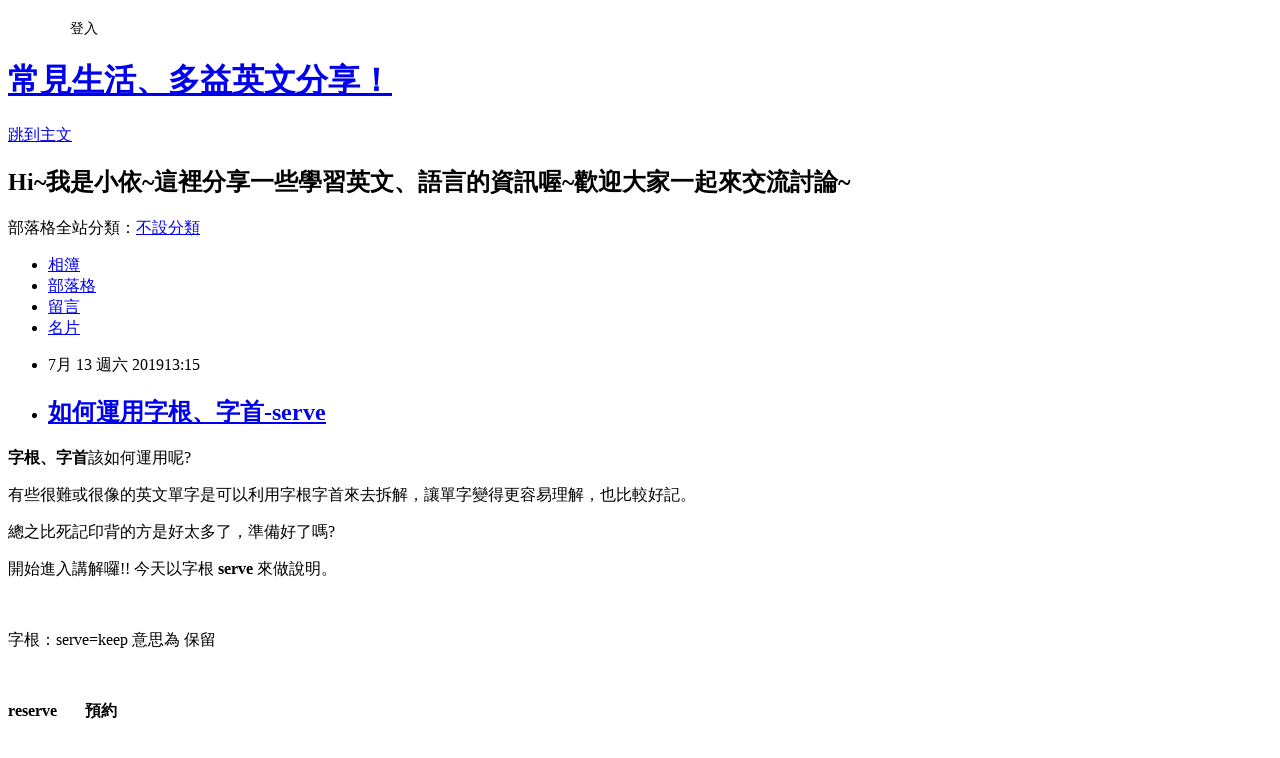

--- FILE ---
content_type: text/html; charset=utf-8
request_url: https://h1283d.pixnet.net/blog/posts/10350550799
body_size: 25231
content:
<!DOCTYPE html><html lang="zh-TW"><head><meta charSet="utf-8"/><meta name="viewport" content="width=device-width, initial-scale=1"/><link rel="stylesheet" href="https://static.1px.tw/blog-next/_next/static/chunks/b1e52b495cc0137c.css" data-precedence="next"/><link rel="stylesheet" href="/fix.css?v=202601182046" type="text/css" data-precedence="medium"/><link rel="stylesheet" href="https://s3.1px.tw/blog/theme/choc/iframe-popup.css?v=202601182046" type="text/css" data-precedence="medium"/><link rel="stylesheet" href="https://s3.1px.tw/blog/theme/choc/plugins.min.css?v=202601182046" type="text/css" data-precedence="medium"/><link rel="stylesheet" href="https://s3.1px.tw/blog/theme/choc/openid-comment.css?v=202601182046" type="text/css" data-precedence="medium"/><link rel="stylesheet" href="https://s3.1px.tw/blog/theme/choc/style.min.css?v=202601182046" type="text/css" data-precedence="medium"/><link rel="stylesheet" href="https://s3.1px.tw/blog/theme/choc/main.min.css?v=202601182046" type="text/css" data-precedence="medium"/><link rel="stylesheet" href="https://pimg.1px.tw/h1283d/assets/h1283d.css?v=202601182046" type="text/css" data-precedence="medium"/><link rel="stylesheet" href="https://s3.1px.tw/blog/theme/choc/author-info.css?v=202601182046" type="text/css" data-precedence="medium"/><link rel="stylesheet" href="https://s3.1px.tw/blog/theme/choc/idlePop.min.css?v=202601182046" type="text/css" data-precedence="medium"/><link rel="preload" as="script" fetchPriority="low" href="https://static.1px.tw/blog-next/_next/static/chunks/94688e2baa9fea03.js"/><script src="https://static.1px.tw/blog-next/_next/static/chunks/41eaa5427c45ebcc.js" async=""></script><script src="https://static.1px.tw/blog-next/_next/static/chunks/e2c6231760bc85bd.js" async=""></script><script src="https://static.1px.tw/blog-next/_next/static/chunks/94bde6376cf279be.js" async=""></script><script src="https://static.1px.tw/blog-next/_next/static/chunks/426b9d9d938a9eb4.js" async=""></script><script src="https://static.1px.tw/blog-next/_next/static/chunks/turbopack-5021d21b4b170dda.js" async=""></script><script src="https://static.1px.tw/blog-next/_next/static/chunks/ff1a16fafef87110.js" async=""></script><script src="https://static.1px.tw/blog-next/_next/static/chunks/e308b2b9ce476a3e.js" async=""></script><script src="https://static.1px.tw/blog-next/_next/static/chunks/2bf79572a40338b7.js" async=""></script><script src="https://static.1px.tw/blog-next/_next/static/chunks/d3c6eed28c1dd8e2.js" async=""></script><script src="https://static.1px.tw/blog-next/_next/static/chunks/d4d39cfc2a072218.js" async=""></script><script src="https://static.1px.tw/blog-next/_next/static/chunks/6a5d72c05b9cd4ba.js" async=""></script><script src="https://static.1px.tw/blog-next/_next/static/chunks/8af6103cf1375f47.js" async=""></script><script src="https://static.1px.tw/blog-next/_next/static/chunks/60d08651d643cedc.js" async=""></script><script src="https://static.1px.tw/blog-next/_next/static/chunks/0ae21416dac1fa83.js" async=""></script><script src="https://static.1px.tw/blog-next/_next/static/chunks/6d1100e43ad18157.js" async=""></script><script src="https://static.1px.tw/blog-next/_next/static/chunks/87eeaf7a3b9005e8.js" async=""></script><script src="https://static.1px.tw/blog-next/_next/static/chunks/ed01c75076819ebd.js" async=""></script><script src="https://static.1px.tw/blog-next/_next/static/chunks/a4df8fc19a9a82e6.js" async=""></script><link rel="preload" href="https://pagead2.googlesyndication.com/pagead/js/adsbygoogle.js?client=ca-pub-1847901545271803" as="script" crossorigin=""/><title>如何運用字根、字首-serve</title><meta name="description" content="字根、字首該如何運用呢?有些很難或很像的英文單字是可以利用字根字首來去拆解，讓單字變得更容易理解，也比較好記。"/><meta name="author" content="常見生活、多益英文分享！"/><meta name="google-adsense-platform-account" content="pub-2647689032095179"/><meta name="google-adsense-account" content="pub-1847901545271803"/><meta name="fb:app_id" content="101730233200171"/><link rel="canonical" href="https://h1283d.pixnet.net/blog/posts/10350550799"/><meta property="og:title" content="如何運用字根、字首-serve"/><meta property="og:description" content="字根、字首該如何運用呢?有些很難或很像的英文單字是可以利用字根字首來去拆解，讓單字變得更容易理解，也比較好記。"/><meta property="og:url" content="https://h1283d.pixnet.net/blog/posts/10350550799"/><meta property="og:image" content="https://s3.1px.tw/blog/common/avatar/blog_cover_light.jpg"/><meta property="og:type" content="article"/><meta name="twitter:card" content="summary_large_image"/><meta name="twitter:title" content="如何運用字根、字首-serve"/><meta name="twitter:description" content="字根、字首該如何運用呢?有些很難或很像的英文單字是可以利用字根字首來去拆解，讓單字變得更容易理解，也比較好記。"/><meta name="twitter:image" content="https://s3.1px.tw/blog/common/avatar/blog_cover_light.jpg"/><link rel="icon" href="/favicon.ico?favicon.a62c60e0.ico" sizes="32x32" type="image/x-icon"/><script src="https://static.1px.tw/blog-next/_next/static/chunks/a6dad97d9634a72d.js" noModule=""></script></head><body><!--$--><!--/$--><!--$?--><template id="B:0"></template><!--/$--><script>requestAnimationFrame(function(){$RT=performance.now()});</script><script src="https://static.1px.tw/blog-next/_next/static/chunks/94688e2baa9fea03.js" id="_R_" async=""></script><div hidden id="S:0"><script id="pixnet-vars">
        window.PIXNET = {
          post_id: "10350550799",
          name: "h1283d",
          user_id: 0,
          blog_id: "4789258",
          display_ads: true,
          ad_options: {"chictrip":false}
        };
      </script><script type="text/javascript" src="https://code.jquery.com/jquery-latest.min.js"></script><script id="json-ld-article-script" type="application/ld+json">{"@context":"https:\u002F\u002Fschema.org","@type":"BlogPosting","isAccessibleForFree":true,"mainEntityOfPage":{"@type":"WebPage","@id":"https:\u002F\u002Fh1283d.pixnet.net\u002Fblog\u002Fposts\u002F10350550799"},"headline":"如何運用字根、字首-serve","description":"\u003Cspan style=\"color:#FF0000\"\u003E字根、字首\u003C\u002Fspan\u003E該如何運用呢?\u003Cbr\u003E有些很難或很像的英文單字是可以利用字根字首來去拆解，讓單字變得更容易理解，也比較好記。\u003Cbr\u003E","articleBody":"\u003Cp\u003E\u003Cstrong\u003E\u003Cspan style=\"color:#FF0000\"\u003E字根、字首\u003C\u002Fspan\u003E\u003C\u002Fstrong\u003E該如何運用呢?\u003C\u002Fp\u003E\n\n\u003Cp\u003E有些很難或很像的英文單字是可以利用字根字首來去拆解，讓單字變得更容易理解，也比較好記。\u003C\u002Fp\u003E\n\n\u003Cp\u003E總之比死記印背的方是好太多了，準備好了嗎?&nbsp;\u003C\u002Fp\u003E\n\n\u003Cp\u003E開始進入講解囉!! 今天以字根 \u003Cspan style=\"color:#FCA544\"\u003E\u003Cspan style=\"font-size:14px\"\u003E\u003Cstrong\u003Eserve\u003C\u002Fstrong\u003E\u003C\u002Fspan\u003E \u003C\u002Fspan\u003E來做說明。\u003C\u002Fp\u003E\n\n\u003Cp\u003E&nbsp;\u003C\u002Fp\u003E\n\n\u003Cp\u003E字根：\u003Cspan style=\"color:#B41A0F\"\u003Eserve=keep&nbsp;\u003C\u002Fspan\u003E意思為&nbsp;\u003Cspan style=\"color:#B41A0F\"\u003E保留\u003C\u002Fspan\u003E\u003C\u002Fp\u003E\n\n\u003Cp\u003E&nbsp;\u003C\u002Fp\u003E\n\n\u003Cp\u003E\u003Cstrong\u003E\u003Cspan style=\"color:#E17704\"\u003Ereserve&nbsp;&nbsp;&nbsp; \u003C\u002Fspan\u003E&nbsp;&nbsp;&nbsp;\u003Cspan style=\"color:#123D76\"\u003E預約&nbsp;&nbsp;&nbsp; &nbsp; &nbsp;\u003C\u002Fspan\u003E\u003C\u002Fstrong\u003E\u003C\u002Fp\u003E\n\n\u003Cp\u003E字首：\u003Cspan style=\"color:#B41A0F\"\u003Ere\u003C\u002Fspan\u003E&nbsp;&nbsp;&nbsp;意思為&nbsp;\u003Cspan style=\"color:#B41A0F\"\u003E後\u003C\u002Fspan\u003E \u002F \u003Cspan style=\"color:#B41A0F\"\u003E再\u003C\u002Fspan\u003E&nbsp; (reserve 在此是採用後的意思)\u003C\u002Fp\u003E\n\n\u003Cp\u003E記的方式：為後面要的東西做保留。\u003C\u002Fp\u003E\n\n\u003Cp\u003E舉例：下周要跟朋友吃飯，所以打給餐廳預約，請他們幫我們保留位子。\u003C\u002Fp\u003E\n\n\u003Cp\u003E例句：\u003Cspan style=\"color:#8E6EE4\"\u003EJon have reserved a table for six&nbsp;at the restaurant.&nbsp;\u003C\u002Fspan\u003E\u003C\u002Fp\u003E\n\n\u003Cp\u003E\u003Cspan style=\"color:#564F03\"\u003E&nbsp;&nbsp;\u003C\u002Fspan\u003E\u003Cspan style=\"color:#46871A\"\u003E&nbsp;&nbsp;&nbsp;&nbsp;&nbsp;&nbsp;&nbsp;&nbsp;&nbsp;Jon已經在餐廳訂了六人桌的位子。\u003C\u002Fspan\u003E\u003C\u002Fp\u003E\n\n\u003Cp\u003E&nbsp;\u003C\u002Fp\u003E\n\n\u003Cp\u003E\u003Cspan style=\"color:#E17704\"\u003E\u003Cstrong\u003Econserve&nbsp; &nbsp; &nbsp;\u003C\u002Fstrong\u003E\u003C\u002Fspan\u003E\u003Cspan style=\"color:#123D76\"\u003E\u003Cstrong\u003E節約&nbsp;&nbsp; &nbsp;&nbsp;\u003C\u002Fstrong\u003E\u003C\u002Fspan\u003E\u003C\u002Fp\u003E\n\n\u003Cp\u003E字首：\u003Cspan style=\"color:#B41A0F\"\u003Econ\u003C\u002Fspan\u003E&nbsp;意思為&nbsp;\u003Cspan style=\"color:#B41A0F\"\u003E一起\u003C\u002Fspan\u003E\u003C\u002Fp\u003E\n\n\u003Cp\u003E記的方式：一起保留某個東西。\u003C\u002Fp\u003E\n\n\u003Cp\u003E舉例：在缺水時，大家要一起保留水資源，不要浪費水。所以有節約用水的意思。\u003C\u002Fp\u003E\n\n\u003Cp\u003E例句：\u003Cspan style=\"color:#8E6EE4\"\u003EWe turned the tap off to conserve the water resources.\u003C\u002Fspan\u003E\u003Cbr\u003E\n&nbsp;&nbsp;&nbsp;&nbsp;&nbsp;&nbsp;\u003Cspan style=\"color:#46871A\"\u003E&nbsp;&nbsp;&nbsp;&nbsp;&nbsp;我們把水龍頭關掉，以節省水資源。\u003C\u002Fspan\u003E\u003C\u002Fp\u003E\n\n\u003Cp\u003E&nbsp;\u003C\u002Fp\u003E\n\n\u003Cp\u003E\u003Cstrong\u003E\u003Cspan style=\"color:#E17704\"\u003Epreserve&nbsp; &nbsp; &nbsp;&nbsp;\u003C\u002Fspan\u003E\u003Cspan style=\"color:#123D76\"\u003E保存&nbsp;&nbsp;\u003C\u002Fspan\u003E\u003C\u002Fstrong\u003E\u003C\u002Fp\u003E\n\n\u003Cp\u003E字首：\u003Cspan style=\"color:#B41A0F\"\u003Epre\u003C\u002Fspan\u003E&nbsp;&nbsp;意思為&nbsp;\u003Cspan style=\"color:#B41A0F\"\u003E事先\u003C\u002Fspan\u003E\u003C\u002Fp\u003E\n\n\u003Cp\u003E記的方式：事先處理後保留下來。\u003C\u002Fp\u003E\n\n\u003Cp\u003E舉例：我們在吃的蜜餞，是事先醃製過後才放進罐子裡保存下來，不然會壞掉。\u003C\u002Fp\u003E\n\n\u003Cp\u003E例句：\u003Cspan style=\"color:#8E6EE4\"\u003EWe preserve fruit in sweet.&nbsp;\u003C\u002Fspan\u003E\u003Cbr\u003E\n&nbsp;&nbsp;&nbsp;&nbsp;&nbsp;&nbsp;&nbsp;&nbsp;&nbsp;\u003Cspan style=\"color:#46871A\"\u003E&nbsp;&nbsp;我們用糖醃水果。\u003C\u002Fspan\u003E\u003C\u002Fp\u003E\n\n\u003Cp\u003E\u003Cbr\u003E\n&nbsp;\u003C\u002Fp\u003E\n\n\u003Cp\u003E資料來源：\u003Ca href=\"http:\u002F\u002Fivys1310703010.pixnet.net\u002Fblog\u002Fpost\u002F288675948-%E5%AE%B9%E6%98%93%E6%B7%B7%E6%B7%86%E7%9A%84%E5%96%AE%E5%AD%97-%E5%AD%97%E6%A0%B9serve\" target=\"_blank\"\u003Ehttp:\u002F\u002Fivys1310703010.pixnet.net\u002Fblog\u002Fpost\u002F288675948-%E5%AE%B9%E6%98%93%E6%B7%B7%E6%B7%86%E7%9A%84%E5%96%AE%E5%AD%97-%E5%AD%97%E6%A0%B9serve\u003C\u002Fa\u003E\u003C\u002Fp\u003E\n","image":[],"author":{"@type":"Person","name":"常見生活、多益英文分享！","url":"https:\u002F\u002Fwww.pixnet.net\u002Fpcard\u002Fh1283d"},"publisher":{"@type":"Organization","name":"常見生活、多益英文分享！","logo":{"@type":"ImageObject","url":"https:\u002F\u002Fs3.1px.tw\u002Fblog\u002Fcommon\u002Favatar\u002Fblog_cover_light.jpg"}},"datePublished":"2019-07-13T05:15:17.000Z","dateModified":"","keywords":[],"articleSection":"混淆單字集錦"}</script><template id="P:1"></template><template id="P:2"></template><template id="P:3"></template><section aria-label="Notifications alt+T" tabindex="-1" aria-live="polite" aria-relevant="additions text" aria-atomic="false"></section></div><script>(self.__next_f=self.__next_f||[]).push([0])</script><script>self.__next_f.push([1,"1:\"$Sreact.fragment\"\n3:I[39756,[\"https://static.1px.tw/blog-next/_next/static/chunks/ff1a16fafef87110.js\",\"https://static.1px.tw/blog-next/_next/static/chunks/e308b2b9ce476a3e.js\"],\"default\"]\n4:I[53536,[\"https://static.1px.tw/blog-next/_next/static/chunks/ff1a16fafef87110.js\",\"https://static.1px.tw/blog-next/_next/static/chunks/e308b2b9ce476a3e.js\"],\"default\"]\n6:I[97367,[\"https://static.1px.tw/blog-next/_next/static/chunks/ff1a16fafef87110.js\",\"https://static.1px.tw/blog-next/_next/static/chunks/e308b2b9ce476a3e.js\"],\"OutletBoundary\"]\n8:I[97367,[\"https://static.1px.tw/blog-next/_next/static/chunks/ff1a16fafef87110.js\",\"https://static.1px.tw/blog-next/_next/static/chunks/e308b2b9ce476a3e.js\"],\"ViewportBoundary\"]\na:I[97367,[\"https://static.1px.tw/blog-next/_next/static/chunks/ff1a16fafef87110.js\",\"https://static.1px.tw/blog-next/_next/static/chunks/e308b2b9ce476a3e.js\"],\"MetadataBoundary\"]\nc:I[63491,[\"https://static.1px.tw/blog-next/_next/static/chunks/2bf79572a40338b7.js\",\"https://static.1px.tw/blog-next/_next/static/chunks/d3c6eed28c1dd8e2.js\"],\"default\"]\n:HL[\"https://static.1px.tw/blog-next/_next/static/chunks/b1e52b495cc0137c.css\",\"style\"]\n"])</script><script>self.__next_f.push([1,"0:{\"P\":null,\"b\":\"jLMCWaFgMfR_swzrVDvgI\",\"c\":[\"\",\"blog\",\"posts\",\"10350550799\"],\"q\":\"\",\"i\":false,\"f\":[[[\"\",{\"children\":[\"blog\",{\"children\":[\"posts\",{\"children\":[[\"id\",\"10350550799\",\"d\"],{\"children\":[\"__PAGE__\",{}]}]}]}]},\"$undefined\",\"$undefined\",true],[[\"$\",\"$1\",\"c\",{\"children\":[[[\"$\",\"script\",\"script-0\",{\"src\":\"https://static.1px.tw/blog-next/_next/static/chunks/d4d39cfc2a072218.js\",\"async\":true,\"nonce\":\"$undefined\"}],[\"$\",\"script\",\"script-1\",{\"src\":\"https://static.1px.tw/blog-next/_next/static/chunks/6a5d72c05b9cd4ba.js\",\"async\":true,\"nonce\":\"$undefined\"}],[\"$\",\"script\",\"script-2\",{\"src\":\"https://static.1px.tw/blog-next/_next/static/chunks/8af6103cf1375f47.js\",\"async\":true,\"nonce\":\"$undefined\"}]],\"$L2\"]}],{\"children\":[[\"$\",\"$1\",\"c\",{\"children\":[null,[\"$\",\"$L3\",null,{\"parallelRouterKey\":\"children\",\"error\":\"$undefined\",\"errorStyles\":\"$undefined\",\"errorScripts\":\"$undefined\",\"template\":[\"$\",\"$L4\",null,{}],\"templateStyles\":\"$undefined\",\"templateScripts\":\"$undefined\",\"notFound\":\"$undefined\",\"forbidden\":\"$undefined\",\"unauthorized\":\"$undefined\"}]]}],{\"children\":[[\"$\",\"$1\",\"c\",{\"children\":[null,[\"$\",\"$L3\",null,{\"parallelRouterKey\":\"children\",\"error\":\"$undefined\",\"errorStyles\":\"$undefined\",\"errorScripts\":\"$undefined\",\"template\":[\"$\",\"$L4\",null,{}],\"templateStyles\":\"$undefined\",\"templateScripts\":\"$undefined\",\"notFound\":\"$undefined\",\"forbidden\":\"$undefined\",\"unauthorized\":\"$undefined\"}]]}],{\"children\":[[\"$\",\"$1\",\"c\",{\"children\":[null,[\"$\",\"$L3\",null,{\"parallelRouterKey\":\"children\",\"error\":\"$undefined\",\"errorStyles\":\"$undefined\",\"errorScripts\":\"$undefined\",\"template\":[\"$\",\"$L4\",null,{}],\"templateStyles\":\"$undefined\",\"templateScripts\":\"$undefined\",\"notFound\":\"$undefined\",\"forbidden\":\"$undefined\",\"unauthorized\":\"$undefined\"}]]}],{\"children\":[[\"$\",\"$1\",\"c\",{\"children\":[\"$L5\",[[\"$\",\"link\",\"0\",{\"rel\":\"stylesheet\",\"href\":\"https://static.1px.tw/blog-next/_next/static/chunks/b1e52b495cc0137c.css\",\"precedence\":\"next\",\"crossOrigin\":\"$undefined\",\"nonce\":\"$undefined\"}],[\"$\",\"script\",\"script-0\",{\"src\":\"https://static.1px.tw/blog-next/_next/static/chunks/0ae21416dac1fa83.js\",\"async\":true,\"nonce\":\"$undefined\"}],[\"$\",\"script\",\"script-1\",{\"src\":\"https://static.1px.tw/blog-next/_next/static/chunks/6d1100e43ad18157.js\",\"async\":true,\"nonce\":\"$undefined\"}],[\"$\",\"script\",\"script-2\",{\"src\":\"https://static.1px.tw/blog-next/_next/static/chunks/87eeaf7a3b9005e8.js\",\"async\":true,\"nonce\":\"$undefined\"}],[\"$\",\"script\",\"script-3\",{\"src\":\"https://static.1px.tw/blog-next/_next/static/chunks/ed01c75076819ebd.js\",\"async\":true,\"nonce\":\"$undefined\"}],[\"$\",\"script\",\"script-4\",{\"src\":\"https://static.1px.tw/blog-next/_next/static/chunks/a4df8fc19a9a82e6.js\",\"async\":true,\"nonce\":\"$undefined\"}]],[\"$\",\"$L6\",null,{\"children\":\"$@7\"}]]}],{},null,false,false]},null,false,false]},null,false,false]},null,false,false]},null,false,false],[\"$\",\"$1\",\"h\",{\"children\":[null,[\"$\",\"$L8\",null,{\"children\":\"$@9\"}],[\"$\",\"$La\",null,{\"children\":\"$@b\"}],null]}],false]],\"m\":\"$undefined\",\"G\":[\"$c\",[]],\"S\":false}\n"])</script><script>self.__next_f.push([1,"9:[[\"$\",\"meta\",\"0\",{\"charSet\":\"utf-8\"}],[\"$\",\"meta\",\"1\",{\"name\":\"viewport\",\"content\":\"width=device-width, initial-scale=1\"}]]\n"])</script><script>self.__next_f.push([1,"d:I[79520,[\"https://static.1px.tw/blog-next/_next/static/chunks/d4d39cfc2a072218.js\",\"https://static.1px.tw/blog-next/_next/static/chunks/6a5d72c05b9cd4ba.js\",\"https://static.1px.tw/blog-next/_next/static/chunks/8af6103cf1375f47.js\"],\"\"]\n10:I[2352,[\"https://static.1px.tw/blog-next/_next/static/chunks/d4d39cfc2a072218.js\",\"https://static.1px.tw/blog-next/_next/static/chunks/6a5d72c05b9cd4ba.js\",\"https://static.1px.tw/blog-next/_next/static/chunks/8af6103cf1375f47.js\"],\"AdultWarningModal\"]\n11:I[69182,[\"https://static.1px.tw/blog-next/_next/static/chunks/d4d39cfc2a072218.js\",\"https://static.1px.tw/blog-next/_next/static/chunks/6a5d72c05b9cd4ba.js\",\"https://static.1px.tw/blog-next/_next/static/chunks/8af6103cf1375f47.js\"],\"HydrationComplete\"]\n12:I[12985,[\"https://static.1px.tw/blog-next/_next/static/chunks/d4d39cfc2a072218.js\",\"https://static.1px.tw/blog-next/_next/static/chunks/6a5d72c05b9cd4ba.js\",\"https://static.1px.tw/blog-next/_next/static/chunks/8af6103cf1375f47.js\"],\"NuqsAdapter\"]\n13:I[82782,[\"https://static.1px.tw/blog-next/_next/static/chunks/d4d39cfc2a072218.js\",\"https://static.1px.tw/blog-next/_next/static/chunks/6a5d72c05b9cd4ba.js\",\"https://static.1px.tw/blog-next/_next/static/chunks/8af6103cf1375f47.js\"],\"RefineContext\"]\n14:I[29306,[\"https://static.1px.tw/blog-next/_next/static/chunks/d4d39cfc2a072218.js\",\"https://static.1px.tw/blog-next/_next/static/chunks/6a5d72c05b9cd4ba.js\",\"https://static.1px.tw/blog-next/_next/static/chunks/8af6103cf1375f47.js\",\"https://static.1px.tw/blog-next/_next/static/chunks/60d08651d643cedc.js\",\"https://static.1px.tw/blog-next/_next/static/chunks/d3c6eed28c1dd8e2.js\"],\"default\"]\n2:[\"$\",\"html\",null,{\"lang\":\"zh-TW\",\"children\":[[\"$\",\"$Ld\",null,{\"id\":\"google-tag-manager\",\"strategy\":\"afterInteractive\",\"children\":\"\\n(function(w,d,s,l,i){w[l]=w[l]||[];w[l].push({'gtm.start':\\nnew Date().getTime(),event:'gtm.js'});var f=d.getElementsByTagName(s)[0],\\nj=d.createElement(s),dl=l!='dataLayer'?'\u0026l='+l:'';j.async=true;j.src=\\n'https://www.googletagmanager.com/gtm.js?id='+i+dl;f.parentNode.insertBefore(j,f);\\n})(window,document,'script','dataLayer','GTM-TRLQMPKX');\\n  \"}],\"$Le\",\"$Lf\",[\"$\",\"body\",null,{\"children\":[[\"$\",\"$L10\",null,{\"display\":false}],[\"$\",\"$L11\",null,{}],[\"$\",\"$L12\",null,{\"children\":[\"$\",\"$L13\",null,{\"children\":[\"$\",\"$L3\",null,{\"parallelRouterKey\":\"children\",\"error\":\"$undefined\",\"errorStyles\":\"$undefined\",\"errorScripts\":\"$undefined\",\"template\":[\"$\",\"$L4\",null,{}],\"templateStyles\":\"$undefined\",\"templateScripts\":\"$undefined\",\"notFound\":[[\"$\",\"$L14\",null,{}],[]],\"forbidden\":\"$undefined\",\"unauthorized\":\"$undefined\"}]}]}]]}]]}]\n"])</script><script>self.__next_f.push([1,"e:null\nf:[\"$\",\"$Ld\",null,{\"async\":true,\"src\":\"https://pagead2.googlesyndication.com/pagead/js/adsbygoogle.js?client=ca-pub-1847901545271803\",\"crossOrigin\":\"anonymous\",\"strategy\":\"afterInteractive\"}]\n"])</script><script>self.__next_f.push([1,"16:I[27201,[\"https://static.1px.tw/blog-next/_next/static/chunks/ff1a16fafef87110.js\",\"https://static.1px.tw/blog-next/_next/static/chunks/e308b2b9ce476a3e.js\"],\"IconMark\"]\n5:[[\"$\",\"script\",null,{\"id\":\"pixnet-vars\",\"children\":\"\\n        window.PIXNET = {\\n          post_id: \\\"10350550799\\\",\\n          name: \\\"h1283d\\\",\\n          user_id: 0,\\n          blog_id: \\\"4789258\\\",\\n          display_ads: true,\\n          ad_options: {\\\"chictrip\\\":false}\\n        };\\n      \"}],\"$L15\"]\n"])</script><script>self.__next_f.push([1,"b:[[\"$\",\"title\",\"0\",{\"children\":\"如何運用字根、字首-serve\"}],[\"$\",\"meta\",\"1\",{\"name\":\"description\",\"content\":\"字根、字首該如何運用呢?有些很難或很像的英文單字是可以利用字根字首來去拆解，讓單字變得更容易理解，也比較好記。\"}],[\"$\",\"meta\",\"2\",{\"name\":\"author\",\"content\":\"常見生活、多益英文分享！\"}],[\"$\",\"meta\",\"3\",{\"name\":\"google-adsense-platform-account\",\"content\":\"pub-2647689032095179\"}],[\"$\",\"meta\",\"4\",{\"name\":\"google-adsense-account\",\"content\":\"pub-1847901545271803\"}],[\"$\",\"meta\",\"5\",{\"name\":\"fb:app_id\",\"content\":\"101730233200171\"}],[\"$\",\"link\",\"6\",{\"rel\":\"canonical\",\"href\":\"https://h1283d.pixnet.net/blog/posts/10350550799\"}],[\"$\",\"meta\",\"7\",{\"property\":\"og:title\",\"content\":\"如何運用字根、字首-serve\"}],[\"$\",\"meta\",\"8\",{\"property\":\"og:description\",\"content\":\"字根、字首該如何運用呢?有些很難或很像的英文單字是可以利用字根字首來去拆解，讓單字變得更容易理解，也比較好記。\"}],[\"$\",\"meta\",\"9\",{\"property\":\"og:url\",\"content\":\"https://h1283d.pixnet.net/blog/posts/10350550799\"}],[\"$\",\"meta\",\"10\",{\"property\":\"og:image\",\"content\":\"https://s3.1px.tw/blog/common/avatar/blog_cover_light.jpg\"}],[\"$\",\"meta\",\"11\",{\"property\":\"og:type\",\"content\":\"article\"}],[\"$\",\"meta\",\"12\",{\"name\":\"twitter:card\",\"content\":\"summary_large_image\"}],[\"$\",\"meta\",\"13\",{\"name\":\"twitter:title\",\"content\":\"如何運用字根、字首-serve\"}],[\"$\",\"meta\",\"14\",{\"name\":\"twitter:description\",\"content\":\"字根、字首該如何運用呢?有些很難或很像的英文單字是可以利用字根字首來去拆解，讓單字變得更容易理解，也比較好記。\"}],[\"$\",\"meta\",\"15\",{\"name\":\"twitter:image\",\"content\":\"https://s3.1px.tw/blog/common/avatar/blog_cover_light.jpg\"}],[\"$\",\"link\",\"16\",{\"rel\":\"icon\",\"href\":\"/favicon.ico?favicon.a62c60e0.ico\",\"sizes\":\"32x32\",\"type\":\"image/x-icon\"}],[\"$\",\"$L16\",\"17\",{}]]\n"])</script><script>self.__next_f.push([1,"7:null\n"])</script><script>self.__next_f.push([1,":HL[\"/fix.css?v=202601182046\",\"style\",{\"type\":\"text/css\"}]\n:HL[\"https://s3.1px.tw/blog/theme/choc/iframe-popup.css?v=202601182046\",\"style\",{\"type\":\"text/css\"}]\n:HL[\"https://s3.1px.tw/blog/theme/choc/plugins.min.css?v=202601182046\",\"style\",{\"type\":\"text/css\"}]\n:HL[\"https://s3.1px.tw/blog/theme/choc/openid-comment.css?v=202601182046\",\"style\",{\"type\":\"text/css\"}]\n:HL[\"https://s3.1px.tw/blog/theme/choc/style.min.css?v=202601182046\",\"style\",{\"type\":\"text/css\"}]\n:HL[\"https://s3.1px.tw/blog/theme/choc/main.min.css?v=202601182046\",\"style\",{\"type\":\"text/css\"}]\n:HL[\"https://pimg.1px.tw/h1283d/assets/h1283d.css?v=202601182046\",\"style\",{\"type\":\"text/css\"}]\n:HL[\"https://s3.1px.tw/blog/theme/choc/author-info.css?v=202601182046\",\"style\",{\"type\":\"text/css\"}]\n:HL[\"https://s3.1px.tw/blog/theme/choc/idlePop.min.css?v=202601182046\",\"style\",{\"type\":\"text/css\"}]\n17:T1727,"])</script><script>self.__next_f.push([1,"{\"@context\":\"https:\\u002F\\u002Fschema.org\",\"@type\":\"BlogPosting\",\"isAccessibleForFree\":true,\"mainEntityOfPage\":{\"@type\":\"WebPage\",\"@id\":\"https:\\u002F\\u002Fh1283d.pixnet.net\\u002Fblog\\u002Fposts\\u002F10350550799\"},\"headline\":\"如何運用字根、字首-serve\",\"description\":\"\\u003Cspan style=\\\"color:#FF0000\\\"\\u003E字根、字首\\u003C\\u002Fspan\\u003E該如何運用呢?\\u003Cbr\\u003E有些很難或很像的英文單字是可以利用字根字首來去拆解，讓單字變得更容易理解，也比較好記。\\u003Cbr\\u003E\",\"articleBody\":\"\\u003Cp\\u003E\\u003Cstrong\\u003E\\u003Cspan style=\\\"color:#FF0000\\\"\\u003E字根、字首\\u003C\\u002Fspan\\u003E\\u003C\\u002Fstrong\\u003E該如何運用呢?\\u003C\\u002Fp\\u003E\\n\\n\\u003Cp\\u003E有些很難或很像的英文單字是可以利用字根字首來去拆解，讓單字變得更容易理解，也比較好記。\\u003C\\u002Fp\\u003E\\n\\n\\u003Cp\\u003E總之比死記印背的方是好太多了，準備好了嗎?\u0026nbsp;\\u003C\\u002Fp\\u003E\\n\\n\\u003Cp\\u003E開始進入講解囉!! 今天以字根 \\u003Cspan style=\\\"color:#FCA544\\\"\\u003E\\u003Cspan style=\\\"font-size:14px\\\"\\u003E\\u003Cstrong\\u003Eserve\\u003C\\u002Fstrong\\u003E\\u003C\\u002Fspan\\u003E \\u003C\\u002Fspan\\u003E來做說明。\\u003C\\u002Fp\\u003E\\n\\n\\u003Cp\\u003E\u0026nbsp;\\u003C\\u002Fp\\u003E\\n\\n\\u003Cp\\u003E字根：\\u003Cspan style=\\\"color:#B41A0F\\\"\\u003Eserve=keep\u0026nbsp;\\u003C\\u002Fspan\\u003E意思為\u0026nbsp;\\u003Cspan style=\\\"color:#B41A0F\\\"\\u003E保留\\u003C\\u002Fspan\\u003E\\u003C\\u002Fp\\u003E\\n\\n\\u003Cp\\u003E\u0026nbsp;\\u003C\\u002Fp\\u003E\\n\\n\\u003Cp\\u003E\\u003Cstrong\\u003E\\u003Cspan style=\\\"color:#E17704\\\"\\u003Ereserve\u0026nbsp;\u0026nbsp;\u0026nbsp; \\u003C\\u002Fspan\\u003E\u0026nbsp;\u0026nbsp;\u0026nbsp;\\u003Cspan style=\\\"color:#123D76\\\"\\u003E預約\u0026nbsp;\u0026nbsp;\u0026nbsp; \u0026nbsp; \u0026nbsp;\\u003C\\u002Fspan\\u003E\\u003C\\u002Fstrong\\u003E\\u003C\\u002Fp\\u003E\\n\\n\\u003Cp\\u003E字首：\\u003Cspan style=\\\"color:#B41A0F\\\"\\u003Ere\\u003C\\u002Fspan\\u003E\u0026nbsp;\u0026nbsp;\u0026nbsp;意思為\u0026nbsp;\\u003Cspan style=\\\"color:#B41A0F\\\"\\u003E後\\u003C\\u002Fspan\\u003E \\u002F \\u003Cspan style=\\\"color:#B41A0F\\\"\\u003E再\\u003C\\u002Fspan\\u003E\u0026nbsp; (reserve 在此是採用後的意思)\\u003C\\u002Fp\\u003E\\n\\n\\u003Cp\\u003E記的方式：為後面要的東西做保留。\\u003C\\u002Fp\\u003E\\n\\n\\u003Cp\\u003E舉例：下周要跟朋友吃飯，所以打給餐廳預約，請他們幫我們保留位子。\\u003C\\u002Fp\\u003E\\n\\n\\u003Cp\\u003E例句：\\u003Cspan style=\\\"color:#8E6EE4\\\"\\u003EJon have reserved a table for six\u0026nbsp;at the restaurant.\u0026nbsp;\\u003C\\u002Fspan\\u003E\\u003C\\u002Fp\\u003E\\n\\n\\u003Cp\\u003E\\u003Cspan style=\\\"color:#564F03\\\"\\u003E\u0026nbsp;\u0026nbsp;\\u003C\\u002Fspan\\u003E\\u003Cspan style=\\\"color:#46871A\\\"\\u003E\u0026nbsp;\u0026nbsp;\u0026nbsp;\u0026nbsp;\u0026nbsp;\u0026nbsp;\u0026nbsp;\u0026nbsp;\u0026nbsp;Jon已經在餐廳訂了六人桌的位子。\\u003C\\u002Fspan\\u003E\\u003C\\u002Fp\\u003E\\n\\n\\u003Cp\\u003E\u0026nbsp;\\u003C\\u002Fp\\u003E\\n\\n\\u003Cp\\u003E\\u003Cspan style=\\\"color:#E17704\\\"\\u003E\\u003Cstrong\\u003Econserve\u0026nbsp; \u0026nbsp; \u0026nbsp;\\u003C\\u002Fstrong\\u003E\\u003C\\u002Fspan\\u003E\\u003Cspan style=\\\"color:#123D76\\\"\\u003E\\u003Cstrong\\u003E節約\u0026nbsp;\u0026nbsp; \u0026nbsp;\u0026nbsp;\\u003C\\u002Fstrong\\u003E\\u003C\\u002Fspan\\u003E\\u003C\\u002Fp\\u003E\\n\\n\\u003Cp\\u003E字首：\\u003Cspan style=\\\"color:#B41A0F\\\"\\u003Econ\\u003C\\u002Fspan\\u003E\u0026nbsp;意思為\u0026nbsp;\\u003Cspan style=\\\"color:#B41A0F\\\"\\u003E一起\\u003C\\u002Fspan\\u003E\\u003C\\u002Fp\\u003E\\n\\n\\u003Cp\\u003E記的方式：一起保留某個東西。\\u003C\\u002Fp\\u003E\\n\\n\\u003Cp\\u003E舉例：在缺水時，大家要一起保留水資源，不要浪費水。所以有節約用水的意思。\\u003C\\u002Fp\\u003E\\n\\n\\u003Cp\\u003E例句：\\u003Cspan style=\\\"color:#8E6EE4\\\"\\u003EWe turned the tap off to conserve the water resources.\\u003C\\u002Fspan\\u003E\\u003Cbr\\u003E\\n\u0026nbsp;\u0026nbsp;\u0026nbsp;\u0026nbsp;\u0026nbsp;\u0026nbsp;\\u003Cspan style=\\\"color:#46871A\\\"\\u003E\u0026nbsp;\u0026nbsp;\u0026nbsp;\u0026nbsp;\u0026nbsp;我們把水龍頭關掉，以節省水資源。\\u003C\\u002Fspan\\u003E\\u003C\\u002Fp\\u003E\\n\\n\\u003Cp\\u003E\u0026nbsp;\\u003C\\u002Fp\\u003E\\n\\n\\u003Cp\\u003E\\u003Cstrong\\u003E\\u003Cspan style=\\\"color:#E17704\\\"\\u003Epreserve\u0026nbsp; \u0026nbsp; \u0026nbsp;\u0026nbsp;\\u003C\\u002Fspan\\u003E\\u003Cspan style=\\\"color:#123D76\\\"\\u003E保存\u0026nbsp;\u0026nbsp;\\u003C\\u002Fspan\\u003E\\u003C\\u002Fstrong\\u003E\\u003C\\u002Fp\\u003E\\n\\n\\u003Cp\\u003E字首：\\u003Cspan style=\\\"color:#B41A0F\\\"\\u003Epre\\u003C\\u002Fspan\\u003E\u0026nbsp;\u0026nbsp;意思為\u0026nbsp;\\u003Cspan style=\\\"color:#B41A0F\\\"\\u003E事先\\u003C\\u002Fspan\\u003E\\u003C\\u002Fp\\u003E\\n\\n\\u003Cp\\u003E記的方式：事先處理後保留下來。\\u003C\\u002Fp\\u003E\\n\\n\\u003Cp\\u003E舉例：我們在吃的蜜餞，是事先醃製過後才放進罐子裡保存下來，不然會壞掉。\\u003C\\u002Fp\\u003E\\n\\n\\u003Cp\\u003E例句：\\u003Cspan style=\\\"color:#8E6EE4\\\"\\u003EWe preserve fruit in sweet.\u0026nbsp;\\u003C\\u002Fspan\\u003E\\u003Cbr\\u003E\\n\u0026nbsp;\u0026nbsp;\u0026nbsp;\u0026nbsp;\u0026nbsp;\u0026nbsp;\u0026nbsp;\u0026nbsp;\u0026nbsp;\\u003Cspan style=\\\"color:#46871A\\\"\\u003E\u0026nbsp;\u0026nbsp;我們用糖醃水果。\\u003C\\u002Fspan\\u003E\\u003C\\u002Fp\\u003E\\n\\n\\u003Cp\\u003E\\u003Cbr\\u003E\\n\u0026nbsp;\\u003C\\u002Fp\\u003E\\n\\n\\u003Cp\\u003E資料來源：\\u003Ca href=\\\"http:\\u002F\\u002Fivys1310703010.pixnet.net\\u002Fblog\\u002Fpost\\u002F288675948-%E5%AE%B9%E6%98%93%E6%B7%B7%E6%B7%86%E7%9A%84%E5%96%AE%E5%AD%97-%E5%AD%97%E6%A0%B9serve\\\" target=\\\"_blank\\\"\\u003Ehttp:\\u002F\\u002Fivys1310703010.pixnet.net\\u002Fblog\\u002Fpost\\u002F288675948-%E5%AE%B9%E6%98%93%E6%B7%B7%E6%B7%86%E7%9A%84%E5%96%AE%E5%AD%97-%E5%AD%97%E6%A0%B9serve\\u003C\\u002Fa\\u003E\\u003C\\u002Fp\\u003E\\n\",\"image\":[],\"author\":{\"@type\":\"Person\",\"name\":\"常見生活、多益英文分享！\",\"url\":\"https:\\u002F\\u002Fwww.pixnet.net\\u002Fpcard\\u002Fh1283d\"},\"publisher\":{\"@type\":\"Organization\",\"name\":\"常見生活、多益英文分享！\",\"logo\":{\"@type\":\"ImageObject\",\"url\":\"https:\\u002F\\u002Fs3.1px.tw\\u002Fblog\\u002Fcommon\\u002Favatar\\u002Fblog_cover_light.jpg\"}},\"datePublished\":\"2019-07-13T05:15:17.000Z\",\"dateModified\":\"\",\"keywords\":[],\"articleSection\":\"混淆單字集錦\"}"])</script><script>self.__next_f.push([1,"15:[[[[\"$\",\"link\",\"/fix.css?v=202601182046\",{\"rel\":\"stylesheet\",\"href\":\"/fix.css?v=202601182046\",\"type\":\"text/css\",\"precedence\":\"medium\"}],[\"$\",\"link\",\"https://s3.1px.tw/blog/theme/choc/iframe-popup.css?v=202601182046\",{\"rel\":\"stylesheet\",\"href\":\"https://s3.1px.tw/blog/theme/choc/iframe-popup.css?v=202601182046\",\"type\":\"text/css\",\"precedence\":\"medium\"}],[\"$\",\"link\",\"https://s3.1px.tw/blog/theme/choc/plugins.min.css?v=202601182046\",{\"rel\":\"stylesheet\",\"href\":\"https://s3.1px.tw/blog/theme/choc/plugins.min.css?v=202601182046\",\"type\":\"text/css\",\"precedence\":\"medium\"}],[\"$\",\"link\",\"https://s3.1px.tw/blog/theme/choc/openid-comment.css?v=202601182046\",{\"rel\":\"stylesheet\",\"href\":\"https://s3.1px.tw/blog/theme/choc/openid-comment.css?v=202601182046\",\"type\":\"text/css\",\"precedence\":\"medium\"}],[\"$\",\"link\",\"https://s3.1px.tw/blog/theme/choc/style.min.css?v=202601182046\",{\"rel\":\"stylesheet\",\"href\":\"https://s3.1px.tw/blog/theme/choc/style.min.css?v=202601182046\",\"type\":\"text/css\",\"precedence\":\"medium\"}],[\"$\",\"link\",\"https://s3.1px.tw/blog/theme/choc/main.min.css?v=202601182046\",{\"rel\":\"stylesheet\",\"href\":\"https://s3.1px.tw/blog/theme/choc/main.min.css?v=202601182046\",\"type\":\"text/css\",\"precedence\":\"medium\"}],[\"$\",\"link\",\"https://pimg.1px.tw/h1283d/assets/h1283d.css?v=202601182046\",{\"rel\":\"stylesheet\",\"href\":\"https://pimg.1px.tw/h1283d/assets/h1283d.css?v=202601182046\",\"type\":\"text/css\",\"precedence\":\"medium\"}],[\"$\",\"link\",\"https://s3.1px.tw/blog/theme/choc/author-info.css?v=202601182046\",{\"rel\":\"stylesheet\",\"href\":\"https://s3.1px.tw/blog/theme/choc/author-info.css?v=202601182046\",\"type\":\"text/css\",\"precedence\":\"medium\"}],[\"$\",\"link\",\"https://s3.1px.tw/blog/theme/choc/idlePop.min.css?v=202601182046\",{\"rel\":\"stylesheet\",\"href\":\"https://s3.1px.tw/blog/theme/choc/idlePop.min.css?v=202601182046\",\"type\":\"text/css\",\"precedence\":\"medium\"}]],[\"$\",\"script\",null,{\"type\":\"text/javascript\",\"src\":\"https://code.jquery.com/jquery-latest.min.js\"}]],[[\"$\",\"script\",null,{\"id\":\"json-ld-article-script\",\"type\":\"application/ld+json\",\"dangerouslySetInnerHTML\":{\"__html\":\"$17\"}}],\"$L18\"],\"$L19\",\"$L1a\"]\n"])</script><script>self.__next_f.push([1,"1b:I[5479,[\"https://static.1px.tw/blog-next/_next/static/chunks/d4d39cfc2a072218.js\",\"https://static.1px.tw/blog-next/_next/static/chunks/6a5d72c05b9cd4ba.js\",\"https://static.1px.tw/blog-next/_next/static/chunks/8af6103cf1375f47.js\",\"https://static.1px.tw/blog-next/_next/static/chunks/0ae21416dac1fa83.js\",\"https://static.1px.tw/blog-next/_next/static/chunks/6d1100e43ad18157.js\",\"https://static.1px.tw/blog-next/_next/static/chunks/87eeaf7a3b9005e8.js\",\"https://static.1px.tw/blog-next/_next/static/chunks/ed01c75076819ebd.js\",\"https://static.1px.tw/blog-next/_next/static/chunks/a4df8fc19a9a82e6.js\"],\"default\"]\n1c:I[38045,[\"https://static.1px.tw/blog-next/_next/static/chunks/d4d39cfc2a072218.js\",\"https://static.1px.tw/blog-next/_next/static/chunks/6a5d72c05b9cd4ba.js\",\"https://static.1px.tw/blog-next/_next/static/chunks/8af6103cf1375f47.js\",\"https://static.1px.tw/blog-next/_next/static/chunks/0ae21416dac1fa83.js\",\"https://static.1px.tw/blog-next/_next/static/chunks/6d1100e43ad18157.js\",\"https://static.1px.tw/blog-next/_next/static/chunks/87eeaf7a3b9005e8.js\",\"https://static.1px.tw/blog-next/_next/static/chunks/ed01c75076819ebd.js\",\"https://static.1px.tw/blog-next/_next/static/chunks/a4df8fc19a9a82e6.js\"],\"ArticleHead\"]\n18:[\"$\",\"script\",null,{\"id\":\"json-ld-breadcrumb-script\",\"type\":\"application/ld+json\",\"dangerouslySetInnerHTML\":{\"__html\":\"{\\\"@context\\\":\\\"https:\\\\u002F\\\\u002Fschema.org\\\",\\\"@type\\\":\\\"BreadcrumbList\\\",\\\"itemListElement\\\":[{\\\"@type\\\":\\\"ListItem\\\",\\\"position\\\":1,\\\"name\\\":\\\"首頁\\\",\\\"item\\\":\\\"https:\\\\u002F\\\\u002Fh1283d.pixnet.net\\\"},{\\\"@type\\\":\\\"ListItem\\\",\\\"position\\\":2,\\\"name\\\":\\\"部落格\\\",\\\"item\\\":\\\"https:\\\\u002F\\\\u002Fh1283d.pixnet.net\\\\u002Fblog\\\"},{\\\"@type\\\":\\\"ListItem\\\",\\\"position\\\":3,\\\"name\\\":\\\"文章\\\",\\\"item\\\":\\\"https:\\\\u002F\\\\u002Fh1283d.pixnet.net\\\\u002Fblog\\\\u002Fposts\\\"},{\\\"@type\\\":\\\"ListItem\\\",\\\"position\\\":4,\\\"name\\\":\\\"如何運用字根、字首-serve\\\",\\\"item\\\":\\\"https:\\\\u002F\\\\u002Fh1283d.pixnet.net\\\\u002Fblog\\\\u002Fposts\\\\u002F10350550799\\\"}]}\"}}]\n1d:Tca6,"])</script><script>self.__next_f.push([1,"\u003cp\u003e\u003cstrong\u003e\u003cspan style=\"color:#FF0000\"\u003e字根、字首\u003c/span\u003e\u003c/strong\u003e該如何運用呢?\u003c/p\u003e\n\n\u003cp\u003e有些很難或很像的英文單字是可以利用字根字首來去拆解，讓單字變得更容易理解，也比較好記。\u003c/p\u003e\n\n\u003cp\u003e總之比死記印背的方是好太多了，準備好了嗎?\u0026nbsp;\u003c/p\u003e\n\n\u003cp\u003e開始進入講解囉!! 今天以字根 \u003cspan style=\"color:#FCA544\"\u003e\u003cspan style=\"font-size:14px\"\u003e\u003cstrong\u003eserve\u003c/strong\u003e\u003c/span\u003e \u003c/span\u003e來做說明。\u003c/p\u003e\n\n\u003cp\u003e\u0026nbsp;\u003c/p\u003e\n\n\u003cp\u003e字根：\u003cspan style=\"color:#B41A0F\"\u003eserve=keep\u0026nbsp;\u003c/span\u003e意思為\u0026nbsp;\u003cspan style=\"color:#B41A0F\"\u003e保留\u003c/span\u003e\u003c/p\u003e\n\n\u003cp\u003e\u0026nbsp;\u003c/p\u003e\n\n\u003cp\u003e\u003cstrong\u003e\u003cspan style=\"color:#E17704\"\u003ereserve\u0026nbsp;\u0026nbsp;\u0026nbsp; \u003c/span\u003e\u0026nbsp;\u0026nbsp;\u0026nbsp;\u003cspan style=\"color:#123D76\"\u003e預約\u0026nbsp;\u0026nbsp;\u0026nbsp; \u0026nbsp; \u0026nbsp;\u003c/span\u003e\u003c/strong\u003e\u003c/p\u003e\n\n\u003cp\u003e字首：\u003cspan style=\"color:#B41A0F\"\u003ere\u003c/span\u003e\u0026nbsp;\u0026nbsp;\u0026nbsp;意思為\u0026nbsp;\u003cspan style=\"color:#B41A0F\"\u003e後\u003c/span\u003e / \u003cspan style=\"color:#B41A0F\"\u003e再\u003c/span\u003e\u0026nbsp; (reserve 在此是採用後的意思)\u003c/p\u003e\n\n\u003cp\u003e記的方式：為後面要的東西做保留。\u003c/p\u003e\n\n\u003cp\u003e舉例：下周要跟朋友吃飯，所以打給餐廳預約，請他們幫我們保留位子。\u003c/p\u003e\n\n\u003cp\u003e例句：\u003cspan style=\"color:#8E6EE4\"\u003eJon have reserved a table for six\u0026nbsp;at the restaurant.\u0026nbsp;\u003c/span\u003e\u003c/p\u003e\n\n\u003cp\u003e\u003cspan style=\"color:#564F03\"\u003e\u0026nbsp;\u0026nbsp;\u003c/span\u003e\u003cspan style=\"color:#46871A\"\u003e\u0026nbsp;\u0026nbsp;\u0026nbsp;\u0026nbsp;\u0026nbsp;\u0026nbsp;\u0026nbsp;\u0026nbsp;\u0026nbsp;Jon已經在餐廳訂了六人桌的位子。\u003c/span\u003e\u003c/p\u003e\n\n\u003cp\u003e\u0026nbsp;\u003c/p\u003e\n\n\u003cp\u003e\u003cspan style=\"color:#E17704\"\u003e\u003cstrong\u003econserve\u0026nbsp; \u0026nbsp; \u0026nbsp;\u003c/strong\u003e\u003c/span\u003e\u003cspan style=\"color:#123D76\"\u003e\u003cstrong\u003e節約\u0026nbsp;\u0026nbsp; \u0026nbsp;\u0026nbsp;\u003c/strong\u003e\u003c/span\u003e\u003c/p\u003e\n\n\u003cp\u003e字首：\u003cspan style=\"color:#B41A0F\"\u003econ\u003c/span\u003e\u0026nbsp;意思為\u0026nbsp;\u003cspan style=\"color:#B41A0F\"\u003e一起\u003c/span\u003e\u003c/p\u003e\n\n\u003cp\u003e記的方式：一起保留某個東西。\u003c/p\u003e\n\n\u003cp\u003e舉例：在缺水時，大家要一起保留水資源，不要浪費水。所以有節約用水的意思。\u003c/p\u003e\n\n\u003cp\u003e例句：\u003cspan style=\"color:#8E6EE4\"\u003eWe turned the tap off to conserve the water resources.\u003c/span\u003e\u003cbr\u003e\n\u0026nbsp;\u0026nbsp;\u0026nbsp;\u0026nbsp;\u0026nbsp;\u0026nbsp;\u003cspan style=\"color:#46871A\"\u003e\u0026nbsp;\u0026nbsp;\u0026nbsp;\u0026nbsp;\u0026nbsp;我們把水龍頭關掉，以節省水資源。\u003c/span\u003e\u003c/p\u003e\n\n\u003cp\u003e\u0026nbsp;\u003c/p\u003e\n\n\u003cp\u003e\u003cstrong\u003e\u003cspan style=\"color:#E17704\"\u003epreserve\u0026nbsp; \u0026nbsp; \u0026nbsp;\u0026nbsp;\u003c/span\u003e\u003cspan style=\"color:#123D76\"\u003e保存\u0026nbsp;\u0026nbsp;\u003c/span\u003e\u003c/strong\u003e\u003c/p\u003e\n\n\u003cp\u003e字首：\u003cspan style=\"color:#B41A0F\"\u003epre\u003c/span\u003e\u0026nbsp;\u0026nbsp;意思為\u0026nbsp;\u003cspan style=\"color:#B41A0F\"\u003e事先\u003c/span\u003e\u003c/p\u003e\n\n\u003cp\u003e記的方式：事先處理後保留下來。\u003c/p\u003e\n\n\u003cp\u003e舉例：我們在吃的蜜餞，是事先醃製過後才放進罐子裡保存下來，不然會壞掉。\u003c/p\u003e\n\n\u003cp\u003e例句：\u003cspan style=\"color:#8E6EE4\"\u003eWe preserve fruit in sweet.\u0026nbsp;\u003c/span\u003e\u003cbr\u003e\n\u0026nbsp;\u0026nbsp;\u0026nbsp;\u0026nbsp;\u0026nbsp;\u0026nbsp;\u0026nbsp;\u0026nbsp;\u0026nbsp;\u003cspan style=\"color:#46871A\"\u003e\u0026nbsp;\u0026nbsp;我們用糖醃水果。\u003c/span\u003e\u003c/p\u003e\n\n\u003cp\u003e\u003cbr\u003e\n\u0026nbsp;\u003c/p\u003e\n\n\u003cp\u003e資料來源：\u003ca href=\"http://ivys1310703010.pixnet.net/blog/post/288675948-%E5%AE%B9%E6%98%93%E6%B7%B7%E6%B7%86%E7%9A%84%E5%96%AE%E5%AD%97-%E5%AD%97%E6%A0%B9serve\" target=\"_blank\"\u003ehttp://ivys1310703010.pixnet.net/blog/post/288675948-%E5%AE%B9%E6%98%93%E6%B7%B7%E6%B7%86%E7%9A%84%E5%96%AE%E5%AD%97-%E5%AD%97%E6%A0%B9serve\u003c/a\u003e\u003c/p\u003e\n"])</script><script>self.__next_f.push([1,"1e:Tc8c,"])</script><script>self.__next_f.push([1,"\u003cp\u003e\u003cstrong\u003e\u003cspan style=\"color:#FF0000\"\u003e字根、字首\u003c/span\u003e\u003c/strong\u003e該如何運用呢?\u003c/p\u003e \u003cp\u003e有些很難或很像的英文單字是可以利用字根字首來去拆解，讓單字變得更容易理解，也比較好記。\u003c/p\u003e \u003cp\u003e總之比死記印背的方是好太多了，準備好了嗎?\u0026nbsp;\u003c/p\u003e \u003cp\u003e開始進入講解囉!! 今天以字根 \u003cspan style=\"color:#FCA544\"\u003e\u003cspan style=\"font-size:14px\"\u003e\u003cstrong\u003eserve\u003c/strong\u003e\u003c/span\u003e \u003c/span\u003e來做說明。\u003c/p\u003e \u003cp\u003e\u0026nbsp;\u003c/p\u003e \u003cp\u003e字根：\u003cspan style=\"color:#B41A0F\"\u003eserve=keep\u0026nbsp;\u003c/span\u003e意思為\u0026nbsp;\u003cspan style=\"color:#B41A0F\"\u003e保留\u003c/span\u003e\u003c/p\u003e \u003cp\u003e\u0026nbsp;\u003c/p\u003e \u003cp\u003e\u003cstrong\u003e\u003cspan style=\"color:#E17704\"\u003ereserve\u0026nbsp;\u0026nbsp;\u0026nbsp; \u003c/span\u003e\u0026nbsp;\u0026nbsp;\u0026nbsp;\u003cspan style=\"color:#123D76\"\u003e預約\u0026nbsp;\u0026nbsp;\u0026nbsp; \u0026nbsp; \u0026nbsp;\u003c/span\u003e\u003c/strong\u003e\u003c/p\u003e \u003cp\u003e字首：\u003cspan style=\"color:#B41A0F\"\u003ere\u003c/span\u003e\u0026nbsp;\u0026nbsp;\u0026nbsp;意思為\u0026nbsp;\u003cspan style=\"color:#B41A0F\"\u003e後\u003c/span\u003e / \u003cspan style=\"color:#B41A0F\"\u003e再\u003c/span\u003e\u0026nbsp; (reserve 在此是採用後的意思)\u003c/p\u003e \u003cp\u003e記的方式：為後面要的東西做保留。\u003c/p\u003e \u003cp\u003e舉例：下周要跟朋友吃飯，所以打給餐廳預約，請他們幫我們保留位子。\u003c/p\u003e \u003cp\u003e例句：\u003cspan style=\"color:#8E6EE4\"\u003eJon have reserved a table for six\u0026nbsp;at the restaurant.\u0026nbsp;\u003c/span\u003e\u003c/p\u003e \u003cp\u003e\u003cspan style=\"color:#564F03\"\u003e\u0026nbsp;\u0026nbsp;\u003c/span\u003e\u003cspan style=\"color:#46871A\"\u003e\u0026nbsp;\u0026nbsp;\u0026nbsp;\u0026nbsp;\u0026nbsp;\u0026nbsp;\u0026nbsp;\u0026nbsp;\u0026nbsp;Jon已經在餐廳訂了六人桌的位子。\u003c/span\u003e\u003c/p\u003e \u003cp\u003e\u0026nbsp;\u003c/p\u003e \u003cp\u003e\u003cspan style=\"color:#E17704\"\u003e\u003cstrong\u003econserve\u0026nbsp; \u0026nbsp; \u0026nbsp;\u003c/strong\u003e\u003c/span\u003e\u003cspan style=\"color:#123D76\"\u003e\u003cstrong\u003e節約\u0026nbsp;\u0026nbsp; \u0026nbsp;\u0026nbsp;\u003c/strong\u003e\u003c/span\u003e\u003c/p\u003e \u003cp\u003e字首：\u003cspan style=\"color:#B41A0F\"\u003econ\u003c/span\u003e\u0026nbsp;意思為\u0026nbsp;\u003cspan style=\"color:#B41A0F\"\u003e一起\u003c/span\u003e\u003c/p\u003e \u003cp\u003e記的方式：一起保留某個東西。\u003c/p\u003e \u003cp\u003e舉例：在缺水時，大家要一起保留水資源，不要浪費水。所以有節約用水的意思。\u003c/p\u003e \u003cp\u003e例句：\u003cspan style=\"color:#8E6EE4\"\u003eWe turned the tap off to conserve the water resources.\u003c/span\u003e\u003cbr\u003e \u0026nbsp;\u0026nbsp;\u0026nbsp;\u0026nbsp;\u0026nbsp;\u0026nbsp;\u003cspan style=\"color:#46871A\"\u003e\u0026nbsp;\u0026nbsp;\u0026nbsp;\u0026nbsp;\u0026nbsp;我們把水龍頭關掉，以節省水資源。\u003c/span\u003e\u003c/p\u003e \u003cp\u003e\u0026nbsp;\u003c/p\u003e \u003cp\u003e\u003cstrong\u003e\u003cspan style=\"color:#E17704\"\u003epreserve\u0026nbsp; \u0026nbsp; \u0026nbsp;\u0026nbsp;\u003c/span\u003e\u003cspan style=\"color:#123D76\"\u003e保存\u0026nbsp;\u0026nbsp;\u003c/span\u003e\u003c/strong\u003e\u003c/p\u003e \u003cp\u003e字首：\u003cspan style=\"color:#B41A0F\"\u003epre\u003c/span\u003e\u0026nbsp;\u0026nbsp;意思為\u0026nbsp;\u003cspan style=\"color:#B41A0F\"\u003e事先\u003c/span\u003e\u003c/p\u003e \u003cp\u003e記的方式：事先處理後保留下來。\u003c/p\u003e \u003cp\u003e舉例：我們在吃的蜜餞，是事先醃製過後才放進罐子裡保存下來，不然會壞掉。\u003c/p\u003e \u003cp\u003e例句：\u003cspan style=\"color:#8E6EE4\"\u003eWe preserve fruit in sweet.\u0026nbsp;\u003c/span\u003e\u003cbr\u003e \u0026nbsp;\u0026nbsp;\u0026nbsp;\u0026nbsp;\u0026nbsp;\u0026nbsp;\u0026nbsp;\u0026nbsp;\u0026nbsp;\u003cspan style=\"color:#46871A\"\u003e\u0026nbsp;\u0026nbsp;我們用糖醃水果。\u003c/span\u003e\u003c/p\u003e \u003cp\u003e\u003cbr\u003e \u0026nbsp;\u003c/p\u003e \u003cp\u003e資料來源：\u003ca href=\"http://ivys1310703010.pixnet.net/blog/post/288675948-%E5%AE%B9%E6%98%93%E6%B7%B7%E6%B7%86%E7%9A%84%E5%96%AE%E5%AD%97-%E5%AD%97%E6%A0%B9serve\" target=\"_blank\"\u003ehttp://ivys1310703010.pixnet.net/blog/post/288675948-%E5%AE%B9%E6%98%93%E6%B7%B7%E6%B7%86%E7%9A%84%E5%96%AE%E5%AD%97-%E5%AD%97%E6%A0%B9serve\u003c/a\u003e\u003c/p\u003e "])</script><script>self.__next_f.push([1,"1a:[\"$\",\"div\",null,{\"className\":\"main-container\",\"children\":[[\"$\",\"div\",null,{\"id\":\"pixnet-ad-before_header\",\"className\":\"pixnet-ad-placement\"}],[\"$\",\"div\",null,{\"id\":\"body-div\",\"children\":[[\"$\",\"div\",null,{\"id\":\"container\",\"children\":[[\"$\",\"div\",null,{\"id\":\"container2\",\"children\":[[\"$\",\"div\",null,{\"id\":\"container3\",\"children\":[[\"$\",\"div\",null,{\"id\":\"header\",\"children\":[[\"$\",\"div\",null,{\"id\":\"banner\",\"children\":[[\"$\",\"h1\",null,{\"children\":[\"$\",\"a\",null,{\"href\":\"https://h1283d.pixnet.net/blog\",\"children\":\"常見生活、多益英文分享！\"}]}],[\"$\",\"p\",null,{\"className\":\"skiplink\",\"children\":[\"$\",\"a\",null,{\"href\":\"#article-area\",\"title\":\"skip the page header to the main content\",\"children\":\"跳到主文\"}]}],[\"$\",\"h2\",null,{\"suppressHydrationWarning\":true,\"dangerouslySetInnerHTML\":{\"__html\":\"Hi~我是小依~這裡分享一些學習英文、語言的資訊喔~歡迎大家一起來交流討論~\"}}],[\"$\",\"p\",null,{\"id\":\"blog-category\",\"children\":[\"部落格全站分類：\",[\"$\",\"a\",null,{\"href\":\"#\",\"children\":\"不設分類\"}]]}]]}],[\"$\",\"ul\",null,{\"id\":\"navigation\",\"children\":[[\"$\",\"li\",null,{\"className\":\"navigation-links\",\"id\":\"link-album\",\"children\":[\"$\",\"a\",null,{\"href\":\"/albums\",\"title\":\"go to gallery page of this user\",\"children\":\"相簿\"}]}],[\"$\",\"li\",null,{\"className\":\"navigation-links\",\"id\":\"link-blog\",\"children\":[\"$\",\"a\",null,{\"href\":\"https://h1283d.pixnet.net/blog\",\"title\":\"go to index page of this blog\",\"children\":\"部落格\"}]}],[\"$\",\"li\",null,{\"className\":\"navigation-links\",\"id\":\"link-guestbook\",\"children\":[\"$\",\"a\",null,{\"id\":\"guestbook\",\"data-msg\":\"尚未安裝留言板，無法進行留言\",\"data-action\":\"none\",\"href\":\"#\",\"title\":\"go to guestbook page of this user\",\"children\":\"留言\"}]}],[\"$\",\"li\",null,{\"className\":\"navigation-links\",\"id\":\"link-profile\",\"children\":[\"$\",\"a\",null,{\"href\":\"https://www.pixnet.net/pcard/4789258\",\"title\":\"go to profile page of this user\",\"children\":\"名片\"}]}]]}]]}],[\"$\",\"div\",null,{\"id\":\"main\",\"children\":[[\"$\",\"div\",null,{\"id\":\"content\",\"children\":[[\"$\",\"$L1b\",null,{\"data\":\"$undefined\"}],[\"$\",\"div\",null,{\"id\":\"article-area\",\"children\":[\"$\",\"div\",null,{\"id\":\"article-box\",\"children\":[\"$\",\"div\",null,{\"className\":\"article\",\"children\":[[\"$\",\"$L1c\",null,{\"post\":{\"id\":\"10350550799\",\"title\":\"如何運用字根、字首-serve\",\"excerpt\":\"\u003cspan style=\\\"color:#FF0000\\\"\u003e字根、字首\u003c/span\u003e該如何運用呢?\u003cbr\u003e有些很難或很像的英文單字是可以利用字根字首來去拆解，讓單字變得更容易理解，也比較好記。\u003cbr\u003e\",\"contents\":{\"post_id\":\"10350550799\",\"contents\":\"$1d\",\"sanitized_contents\":\"$1e\",\"created_at\":null,\"updated_at\":null},\"published_at\":1562994917,\"featured\":null,\"category\":{\"id\":\"10004365349\",\"blog_id\":\"4789258\",\"name\":\"混淆單字集錦\",\"folder_id\":\"0\",\"post_count\":52,\"sort\":1,\"status\":\"active\",\"frontend\":\"visible\",\"created_at\":0,\"updated_at\":0},\"primaryChannel\":{\"id\":8,\"name\":\"進修深造\",\"slug\":\"education\",\"type_id\":10},\"secondaryChannel\":{\"id\":5,\"name\":\"生活綜合\",\"slug\":\"life\",\"type_id\":11},\"tags\":[],\"visibility\":\"public\",\"password_hint\":null,\"friends\":[],\"groups\":[],\"status\":\"active\",\"is_pinned\":0,\"allow_comment\":1,\"comment_visibility\":1,\"comment_permission\":1,\"post_url\":\"https://h1283d.pixnet.net/blog/posts/10350550799\",\"stats\":{\"post_id\":\"10350550799\",\"views\":320,\"views_today\":0,\"likes\":0,\"link_clicks\":0,\"comments\":0,\"replies\":0,\"created_at\":0,\"updated_at\":0},\"password\":null,\"comments\":[],\"ad_options\":{\"chictrip\":false}}}],\"$L1f\",\"$L20\",\"$L21\"]}]}]}]]}],\"$L22\"]}],\"$L23\"]}],\"$L24\",\"$L25\",\"$L26\",\"$L27\"]}],\"$L28\",\"$L29\",\"$L2a\",\"$L2b\"]}],\"$L2c\",\"$L2d\",\"$L2e\",\"$L2f\"]}]]}]\n"])</script><script>self.__next_f.push([1,"30:I[89076,[\"https://static.1px.tw/blog-next/_next/static/chunks/d4d39cfc2a072218.js\",\"https://static.1px.tw/blog-next/_next/static/chunks/6a5d72c05b9cd4ba.js\",\"https://static.1px.tw/blog-next/_next/static/chunks/8af6103cf1375f47.js\",\"https://static.1px.tw/blog-next/_next/static/chunks/0ae21416dac1fa83.js\",\"https://static.1px.tw/blog-next/_next/static/chunks/6d1100e43ad18157.js\",\"https://static.1px.tw/blog-next/_next/static/chunks/87eeaf7a3b9005e8.js\",\"https://static.1px.tw/blog-next/_next/static/chunks/ed01c75076819ebd.js\",\"https://static.1px.tw/blog-next/_next/static/chunks/a4df8fc19a9a82e6.js\"],\"ArticleContentInner\"]\n31:I[89697,[\"https://static.1px.tw/blog-next/_next/static/chunks/d4d39cfc2a072218.js\",\"https://static.1px.tw/blog-next/_next/static/chunks/6a5d72c05b9cd4ba.js\",\"https://static.1px.tw/blog-next/_next/static/chunks/8af6103cf1375f47.js\",\"https://static.1px.tw/blog-next/_next/static/chunks/0ae21416dac1fa83.js\",\"https://static.1px.tw/blog-next/_next/static/chunks/6d1100e43ad18157.js\",\"https://static.1px.tw/blog-next/_next/static/chunks/87eeaf7a3b9005e8.js\",\"https://static.1px.tw/blog-next/_next/static/chunks/ed01c75076819ebd.js\",\"https://static.1px.tw/blog-next/_next/static/chunks/a4df8fc19a9a82e6.js\"],\"AuthorViews\"]\n32:I[70364,[\"https://static.1px.tw/blog-next/_next/static/chunks/d4d39cfc2a072218.js\",\"https://static.1px.tw/blog-next/_next/static/chunks/6a5d72c05b9cd4ba.js\",\"https://static.1px.tw/blog-next/_next/static/chunks/8af6103cf1375f47.js\",\"https://static.1px.tw/blog-next/_next/static/chunks/0ae21416dac1fa83.js\",\"https://static.1px.tw/blog-next/_next/static/chunks/6d1100e43ad18157.js\",\"https://static.1px.tw/blog-next/_next/static/chunks/87eeaf7a3b9005e8.js\",\"https://static.1px.tw/blog-next/_next/static/chunks/ed01c75076819ebd.js\",\"https://static.1px.tw/blog-next/_next/static/chunks/a4df8fc19a9a82e6.js\"],\"CommentsBlock\"]\n33:I[96195,[\"https://static.1px.tw/blog-next/_next/static/chunks/d4d39cfc2a072218.js\",\"https://static.1px.tw/blog-next/_next/static/chunks/6a5d72c05b9cd4ba.js\",\"https://static.1px.tw/blog-next/_next/static/chunks/8af6103cf1375f47.js\",\"https://static.1px.tw/blog-next/_next/static/chunks/0ae21416dac1fa83.js\",\"https://static.1px.tw/blog-next/_next/static/chunks/6d1100e43ad18157.js\",\"https://static.1px.tw/blog-next/_next/static/chunks/87eeaf7a3b9005e8.js\",\"https://static.1px.tw/blog-next/_next/static/chunks/ed01c75076819ebd.js\",\"https://static.1px.tw/blog-next/_next/static/chunks/a4df8fc19a9a82e6.js\"],\"Widget\"]\n34:I[28541,[\"https://static.1px.tw/blog-next/_next/static/chunks/d4d39cfc2a072218.js\",\"https://static.1px.tw/blog-next/_next/static/chunks/6a5d72c05b9cd4ba.js\",\"https://static.1px.tw/blog-next/_next/static/chunks/8af6103cf1375f47.js\",\"https://static.1px.tw/blog-next/_next/static/chunks/0ae21416dac1fa83.js\",\"https://static.1px.tw/blog-next/_next/static/chunks/6d1100e43ad18157.js\",\"https://static.1px.tw/blog-next/_next/static/chunks/87eeaf7a3b9005e8.js\",\"https://static.1px.tw/blog-next/_next/static/chunks/ed01c75076819ebd.js\",\"https://static.1px.tw/blog-next/_next/static/chunks/a4df8fc19a9a82e6.js\"],\"default\"]\n:HL[\"/logo_pixnet_ch.svg\",\"image\"]\n"])</script><script>self.__next_f.push([1,"1f:[\"$\",\"div\",null,{\"className\":\"article-body\",\"children\":[[\"$\",\"div\",null,{\"className\":\"article-content\",\"children\":[[\"$\",\"$L30\",null,{\"post\":\"$1a:props:children:1:props:children:0:props:children:0:props:children:0:props:children:1:props:children:0:props:children:1:props:children:props:children:props:children:0:props:post\"}],[\"$\",\"div\",null,{\"className\":\"tag-container-parent\",\"children\":[[\"$\",\"div\",null,{\"className\":\"tag-container article-keyword\",\"data-version\":\"a\",\"children\":[[\"$\",\"div\",null,{\"className\":\"tag__header\",\"children\":[\"$\",\"div\",null,{\"className\":\"tag__header-title\",\"children\":\"文章標籤\"}]}],[\"$\",\"div\",null,{\"className\":\"tag__main\",\"id\":\"article-footer-tags\",\"children\":[]}]]}],[\"$\",\"div\",null,{\"className\":\"tag-container global-keyword\",\"children\":[[\"$\",\"div\",null,{\"className\":\"tag__header\",\"children\":[\"$\",\"div\",null,{\"className\":\"tag__header-title\",\"children\":\"全站熱搜\"}]}],[\"$\",\"div\",null,{\"className\":\"tag__main\",\"children\":[]}]]}]]}],[\"$\",\"div\",null,{\"className\":\"author-profile\",\"children\":[[\"$\",\"div\",null,{\"className\":\"author-profile__header\",\"children\":\"創作者介紹\"}],[\"$\",\"div\",null,{\"className\":\"author-profile__main\",\"id\":\"mixpanel-author-box\",\"children\":[[\"$\",\"a\",null,{\"children\":[\"$\",\"img\",null,{\"className\":\"author-profile__avatar\",\"src\":\"https://pimg.1px.tw/h1283d/logo/h1283d.png\",\"alt\":\"創作者 小依 的頭像\",\"loading\":\"lazy\"}]}],[\"$\",\"div\",null,{\"className\":\"author-profile__content\",\"children\":[[\"$\",\"a\",null,{\"className\":\"author-profile__name\",\"children\":\"小依\"}],[\"$\",\"p\",null,{\"className\":\"author-profile__info\",\"children\":\"常見生活、多益英文分享！\"}]]}],[\"$\",\"div\",null,{\"className\":\"author-profile__subscribe hoverable\",\"children\":[\"$\",\"button\",null,{\"data-follow-state\":\"關注\",\"className\":\"subscribe-btn member\"}]}]]}]]}]]}],[\"$\",\"p\",null,{\"className\":\"author\",\"children\":[\"小依\",\" 發表在\",\" \",[\"$\",\"a\",null,{\"href\":\"https://www.pixnet.net\",\"children\":\"痞客邦\"}],\" \",[\"$\",\"a\",null,{\"href\":\"#comments\",\"children\":\"留言\"}],\"(\",\"0\",\") \",[\"$\",\"$L31\",null,{\"post\":\"$1a:props:children:1:props:children:0:props:children:0:props:children:0:props:children:1:props:children:0:props:children:1:props:children:props:children:props:children:0:props:post\"}]]}],[\"$\",\"div\",null,{\"id\":\"pixnet-ad-content-left-right-wrapper\",\"children\":[[\"$\",\"div\",null,{\"className\":\"left\"}],[\"$\",\"div\",null,{\"className\":\"right\"}]]}]]}]\n"])</script><script>self.__next_f.push([1,"20:[\"$\",\"div\",null,{\"className\":\"article-footer\",\"children\":[[\"$\",\"ul\",null,{\"className\":\"refer\",\"children\":[[\"$\",\"li\",null,{\"children\":[\"全站分類：\",[\"$\",\"a\",null,{\"href\":\"#\",\"children\":\"$undefined\"}]]}],\" \",[\"$\",\"li\",null,{\"children\":[\"個人分類：\",[\"$\",\"a\",null,{\"href\":\"#\",\"children\":\"混淆單字集錦\"}]]}],\" \"]}],[\"$\",\"div\",null,{\"className\":\"back-to-top\",\"children\":[\"$\",\"a\",null,{\"href\":\"#top\",\"title\":\"back to the top of the page\",\"children\":\"▲top\"}]}],[\"$\",\"$L32\",null,{\"comments\":[],\"blog\":{\"blog_id\":\"4789258\",\"urls\":{\"blog_url\":\"https://h1283d.pixnet.net/blog\",\"album_url\":\"https://h1283d.pixnet.net/albums\",\"card_url\":\"https://www.pixnet.net/pcard/h1283d\",\"sitemap_url\":\"https://h1283d.pixnet.net/sitemap.xml\"},\"name\":\"h1283d\",\"display_name\":\"常見生活、多益英文分享！\",\"description\":\"Hi~我是小依~這裡分享一些學習英文、語言的資訊喔~歡迎大家一起來交流討論~\",\"visibility\":\"public\",\"freeze\":\"active\",\"default_comment_permission\":\"deny\",\"service_album\":\"enable\",\"rss_mode\":\"auto\",\"taxonomy\":{\"id\":0,\"name\":\"不設分類\"},\"logo\":{\"id\":null,\"url\":\"https://s3.1px.tw/blog/common/avatar/blog_cover_light.jpg\"},\"logo_url\":\"https://s3.1px.tw/blog/common/avatar/blog_cover_light.jpg\",\"owner\":{\"sub\":\"838255067273536491\",\"display_name\":\"小依\",\"avatar\":\"https://pimg.1px.tw/h1283d/logo/h1283d.png\",\"login_country\":null,\"login_city\":null,\"login_at\":0,\"created_at\":1388404179,\"updated_at\":1765078470},\"socials\":{\"social_email\":null,\"social_line\":null,\"social_facebook\":null,\"social_instagram\":null,\"social_youtube\":null,\"created_at\":null,\"updated_at\":null},\"stats\":{\"views_initialized\":213211,\"views_total\":213330,\"views_today\":2,\"post_count\":0,\"updated_at\":1768740032},\"marketing\":{\"keywords\":null,\"gsc_site_verification\":null,\"sitemap_verified_at\":1768202216,\"ga_account\":null,\"created_at\":1766620534,\"updated_at\":1768202216},\"watermark\":null,\"custom_domain\":null,\"hero_image\":{\"id\":1768740403,\"url\":\"https://picsum.photos/seed/h1283d/1200/400\"},\"widgets\":{\"sidebar1\":[{\"id\":37288485,\"identifier\":\"pixMyPlace\",\"title\":\"個人資訊\",\"sort\":4,\"data\":null},{\"id\":37288487,\"identifier\":\"pixHotArticle\",\"title\":\"熱門文章\",\"sort\":6,\"data\":[{\"id\":\"10047666221\",\"title\":\"免費英文聽力練習ICRT  News Room\",\"featured\":{\"id\":null,\"url\":\"http://pic.wretch.cc/photos/icon/blog/smiley/msn/y09.gif\"},\"tags\":[],\"published_at\":1239083100,\"post_url\":\"https://h1283d.pixnet.net/blog/posts/10047666221\",\"stats\":{\"post_id\":\"10047666221\",\"views\":306,\"views_today\":0,\"likes\":0,\"link_clicks\":0,\"comments\":3,\"replies\":0,\"created_at\":0,\"updated_at\":1768609219}},{\"id\":\"10047666275\",\"title\":\"【英語學習】狄克生片語~有音訊檔。\",\"featured\":{\"id\":null,\"url\":\"http://f12.wretch.yimg.com/h1283d/2/1666557483.jpg?sK9dQxv6y6TbCpdQxZsqFcGYlobMkrtCapn2qnOLbpaknwhBJbQI\"},\"tags\":[],\"published_at\":1254296160,\"post_url\":\"https://h1283d.pixnet.net/blog/posts/10047666275\",\"stats\":{\"post_id\":\"10047666275\",\"views\":95,\"views_today\":1,\"likes\":0,\"link_clicks\":0,\"comments\":2,\"replies\":0,\"created_at\":0,\"updated_at\":1768609219}},{\"id\":\"10047666305\",\"title\":\"初級英語學習~單字、文法、句子、片語\",\"featured\":{\"id\":null,\"url\":\"http://f12.wretch.yimg.com/h1283d/2/1666557500.jpg?0.Y0DmT6y6RbEsUyVehgp9JcuKPyjiWmi4pawCy1yPVT46HUPRmR\"},\"tags\":[],\"published_at\":1259558640,\"post_url\":\"https://h1283d.pixnet.net/blog/posts/10047666305\",\"stats\":{\"post_id\":\"10047666305\",\"views\":9,\"views_today\":0,\"likes\":0,\"link_clicks\":0,\"comments\":1,\"replies\":0,\"created_at\":0,\"updated_at\":1768609219}},{\"id\":\"10047666335\",\"title\":\"我的同學來雄 ( 97年廣播電視小金鐘入圍作品 )\",\"featured\":null,\"tags\":[],\"published_at\":1237446900,\"post_url\":\"https://h1283d.pixnet.net/blog/posts/10047666335\",\"stats\":{\"post_id\":\"10047666335\",\"views\":69,\"views_today\":1,\"likes\":0,\"link_clicks\":0,\"comments\":0,\"replies\":0,\"created_at\":0,\"updated_at\":1768609219}},{\"id\":\"10047666398\",\"title\":\"節慶英文~台灣節慶英文\u0026美國節慶英文中英對照\",\"featured\":{\"id\":null,\"url\":\"http://f12.wretch.yimg.com/h1283d/2/1666564593.jpg?qPn7EQn6y6Q2tXOzVksN7XzK_xh.B7Syd7lNE4SBh0XZyTewR8cp\\r\"},\"tags\":[],\"published_at\":1281340620,\"post_url\":\"https://h1283d.pixnet.net/blog/posts/10047666398\",\"stats\":{\"post_id\":\"10047666398\",\"views\":4286,\"views_today\":0,\"likes\":0,\"link_clicks\":0,\"comments\":0,\"replies\":0,\"created_at\":0,\"updated_at\":1768609219}},{\"id\":\"10047666407\",\"title\":\"哈佛大學圖書館自習室牆上的訓言~哈佛大學圖書館自習室牆上的訓言的二十條名言(英文名言)\",\"featured\":{\"id\":null,\"url\":\"http://f12.wretch.yimg.com/h1283d/2/1666564597.jpg?rvJhV9r6y6QCdSRPrn_XNIDu974N0.u1Lxil85BjD8b9UvtNTr_F\\r\"},\"tags\":[],\"published_at\":1282819320,\"post_url\":\"https://h1283d.pixnet.net/blog/posts/10047666407\",\"stats\":{\"post_id\":\"10047666407\",\"views\":753,\"views_today\":1,\"likes\":0,\"link_clicks\":0,\"comments\":0,\"replies\":0,\"created_at\":0,\"updated_at\":1768609219}},{\"id\":\"10047666425\",\"title\":\"萬聖節英文－常用萬聖節英文變裝派對英文句子（中英對照）\",\"featured\":{\"id\":null,\"url\":\"http://f12.wretch.yimg.com/h1283d/2/1666564606.jpg?db2S6qv6y6QiJpTzt02wIAqpQq1KsMiMVzMTbQaFqv5JaXj8kReG\"},\"tags\":[],\"published_at\":1286883960,\"post_url\":\"https://h1283d.pixnet.net/blog/posts/10047666425\",\"stats\":{\"post_id\":\"10047666425\",\"views\":6147,\"views_today\":1,\"likes\":0,\"link_clicks\":0,\"comments\":1,\"replies\":0,\"created_at\":0,\"updated_at\":1768609219}},{\"id\":\"10047666434\",\"title\":\"【社團 英文】你知道學校社團 英文怎麼說嗎? 快來看學校社團 英文翻譯吧!!\",\"featured\":{\"id\":null,\"url\":\"http://f12.wretch.yimg.com/h1283d/2/1666564610.jpg?TxDY0WL6y6RcL0qthOjGh29zEogXgrjMENO4EsgZZa9jAaAPWQ9x\\n\"},\"tags\":[],\"published_at\":1288608840,\"post_url\":\"https://h1283d.pixnet.net/blog/posts/10047666434\",\"stats\":{\"post_id\":\"10047666434\",\"views\":75166,\"views_today\":1,\"likes\":0,\"link_clicks\":0,\"comments\":2,\"replies\":0,\"created_at\":0,\"updated_at\":1768740305}},{\"id\":\"10047666446\",\"title\":\"在飛機上的專業英文單字你知道多少?出國旅遊在飛機上常用的專業英文單字\",\"featured\":{\"id\":null,\"url\":\"http://f12.wretch.yimg.com/h1283d/2/1666579775.jpg?a_ysyCz6y6SbUoS6weWffw.cw2Hx5gn8EjPVaP9x8kSjtveQDPEX\\r\"},\"tags\":[],\"published_at\":1290007500,\"post_url\":\"https://h1283d.pixnet.net/blog/posts/10047666446\",\"stats\":{\"post_id\":\"10047666446\",\"views\":1343,\"views_today\":1,\"likes\":0,\"link_clicks\":0,\"comments\":0,\"replies\":0,\"created_at\":0,\"updated_at\":1768609219}},{\"id\":\"10047666449\",\"title\":\"在入住旅館時，旅館常用的專業英文用語你知道多少? 教你出國旅遊入住旅館時常用的專業英文用語\",\"featured\":{\"id\":null,\"url\":\"http://f12.wretch.yimg.com/h1283d/2/1666579776.jpg?.QBb0r36y6TYjQi0Ty4n3YcPyhhhHbW28IQjxneI7O30Q83bKBJn\"},\"tags\":[],\"published_at\":1290350280,\"post_url\":\"https://h1283d.pixnet.net/blog/posts/10047666449\",\"stats\":{\"post_id\":\"10047666449\",\"views\":1807,\"views_today\":0,\"likes\":0,\"link_clicks\":0,\"comments\":5,\"replies\":0,\"created_at\":0,\"updated_at\":1768609219}}]},{\"id\":37288488,\"identifier\":\"pixCategory\",\"title\":\"文章分類\",\"sort\":7,\"data\":[{\"type\":\"category\",\"id\":\"10004389571\",\"name\":\"在歐美多益學苑的學習心得\",\"post_count\":9,\"url\":\"https://abc.com\",\"sort\":0},{\"type\":\"category\",\"id\":\"10004365349\",\"name\":\"混淆單字集錦\",\"post_count\":26,\"url\":\"https://abc.com\",\"sort\":1},{\"type\":\"category\",\"id\":\"10001143826\",\"name\":\"留遊學資訊分享\",\"post_count\":6,\"url\":\"https://abc.com\",\"sort\":2},{\"type\":\"category\",\"id\":\"10001143823\",\"name\":\"生活英文\",\"post_count\":60,\"url\":\"https://abc.com\",\"sort\":3},{\"type\":\"category\",\"id\":\"10001143820\",\"name\":\"各類語言資訊分享\",\"post_count\":37,\"url\":\"https://abc.com\",\"sort\":4},{\"type\":\"category\",\"id\":\"10001143817\",\"name\":\"證照認證、檢定考試資訊\",\"post_count\":19,\"url\":\"https://abc.com\",\"sort\":5},{\"type\":\"category\",\"id\":\"10001143814\",\"name\":\"語言學習工具\",\"post_count\":43,\"url\":\"https://abc.com\",\"sort\":6}]},{\"id\":37288489,\"identifier\":\"pixLatestArticle\",\"title\":\"最新文章\",\"sort\":8,\"data\":[{\"id\":\"10356093581\",\"title\":\"多益595進步到865的勵志故事！\",\"featured\":null,\"tags\":[],\"published_at\":1683205270,\"post_url\":\"https://h1283d.pixnet.net/blog/posts/10356093581\",\"stats\":{\"post_id\":\"10356093581\",\"views\":83,\"views_today\":0,\"likes\":0,\"link_clicks\":0,\"comments\":0,\"replies\":0,\"created_at\":0,\"updated_at\":0}},{\"id\":\"10354296284\",\"title\":\"111學年度英聽很難嗎？搞懂以下幾個原則，讓你英聽迅速進步。\",\"featured\":null,\"tags\":[],\"published_at\":1635326134,\"post_url\":\"https://h1283d.pixnet.net/blog/posts/10354296284\",\"stats\":{\"post_id\":\"10354296284\",\"views\":28,\"views_today\":0,\"likes\":2,\"link_clicks\":0,\"comments\":0,\"replies\":0,\"created_at\":0,\"updated_at\":0}},{\"id\":\"10352406275\",\"title\":\"單字長得好像!! except expect\",\"featured\":null,\"tags\":[],\"published_at\":1591275968,\"post_url\":\"https://h1283d.pixnet.net/blog/posts/10352406275\",\"stats\":{\"post_id\":\"10352406275\",\"views\":445,\"views_today\":0,\"likes\":0,\"link_clicks\":0,\"comments\":0,\"replies\":0,\"created_at\":0,\"updated_at\":0}},{\"id\":\"10352215088\",\"title\":\"勵志英文名言佳句-3\",\"featured\":null,\"tags\":[],\"published_at\":1588676962,\"post_url\":\"https://h1283d.pixnet.net/blog/posts/10352215088\",\"stats\":{\"post_id\":\"10352215088\",\"views\":49,\"views_today\":1,\"likes\":0,\"link_clicks\":0,\"comments\":0,\"replies\":0,\"created_at\":0,\"updated_at\":1768492525}},{\"id\":\"10352128769\",\"title\":\"勵志英文名言佳句-2\",\"featured\":null,\"tags\":[],\"published_at\":1587638827,\"post_url\":\"https://h1283d.pixnet.net/blog/posts/10352128769\",\"stats\":{\"post_id\":\"10352128769\",\"views\":131,\"views_today\":0,\"likes\":0,\"link_clicks\":0,\"comments\":0,\"replies\":0,\"created_at\":0,\"updated_at\":0}},{\"id\":\"10352051618\",\"title\":\"[分享]歐美留學外語 多益分數從710進步到915\",\"featured\":null,\"tags\":[],\"published_at\":1587467685,\"post_url\":\"https://h1283d.pixnet.net/blog/posts/10352051618\",\"stats\":{\"post_id\":\"10352051618\",\"views\":35,\"views_today\":0,\"likes\":0,\"link_clicks\":0,\"comments\":0,\"replies\":0,\"created_at\":0,\"updated_at\":0}},{\"id\":\"10352080409\",\"title\":\"勵志英文名言佳句\",\"featured\":null,\"tags\":[],\"published_at\":1587039072,\"post_url\":\"https://h1283d.pixnet.net/blog/posts/10352080409\",\"stats\":{\"post_id\":\"10352080409\",\"views\":225,\"views_today\":1,\"likes\":0,\"link_clicks\":0,\"comments\":0,\"replies\":0,\"created_at\":0,\"updated_at\":1768233360}},{\"id\":\"10352045948\",\"title\":\"[分享]歐美留學外語 多益分數從470進步到810\",\"featured\":null,\"tags\":[],\"published_at\":1586862477,\"post_url\":\"https://h1283d.pixnet.net/blog/posts/10352045948\",\"stats\":{\"post_id\":\"10352045948\",\"views\":42,\"views_today\":0,\"likes\":0,\"link_clicks\":0,\"comments\":0,\"replies\":0,\"created_at\":0,\"updated_at\":0}},{\"id\":\"10352045636\",\"title\":\"desert、dessert 長的也太像了吧!!\",\"featured\":null,\"tags\":[],\"published_at\":1586776179,\"post_url\":\"https://h1283d.pixnet.net/blog/posts/10352045636\",\"stats\":{\"post_id\":\"10352045636\",\"views\":29,\"views_today\":0,\"likes\":0,\"link_clicks\":0,\"comments\":0,\"replies\":0,\"created_at\":0,\"updated_at\":0}},{\"id\":\"10351976621\",\"title\":\"肺炎疫情相關英文單字\",\"featured\":null,\"tags\":[],\"published_at\":1586258246,\"post_url\":\"https://h1283d.pixnet.net/blog/posts/10351976621\",\"stats\":{\"post_id\":\"10351976621\",\"views\":26,\"views_today\":0,\"likes\":0,\"link_clicks\":0,\"comments\":1,\"replies\":0,\"created_at\":0,\"updated_at\":0}}]},{\"id\":37288490,\"identifier\":\"pixLatestComment\",\"title\":\"最新留言\",\"sort\":9,\"data\":null},{\"id\":37288492,\"identifier\":\"pixSubs\",\"title\":\"動態訂閱\",\"sort\":11,\"data\":null},{\"id\":37288493,\"identifier\":\"pixArchive\",\"title\":\"文章精選\",\"sort\":12,\"data\":null},{\"id\":37288494,\"identifier\":\"pixSearch\",\"title\":\"文章搜尋\",\"sort\":13,\"data\":null},{\"id\":37288496,\"identifier\":\"pixVisitor\",\"title\":\"誰來我家\",\"sort\":15,\"data\":null},{\"id\":37288497,\"identifier\":\"pixHits\",\"title\":\"參觀人氣\",\"sort\":16,\"data\":null}]},\"display_ads\":true,\"display_adult_warning\":false,\"ad_options\":[],\"adsense\":{\"account_id\":\"pub-1847901545271803\",\"client_id\":\"ca-pub-1847901545271803\"},\"css_version\":\"202601182046\",\"created_at\":1388404179,\"updated_at\":1388404239},\"post\":\"$1a:props:children:1:props:children:0:props:children:0:props:children:0:props:children:1:props:children:0:props:children:1:props:children:props:children:props:children:0:props:post\"}]]}]\n"])</script><script>self.__next_f.push([1,"21:[\"$\",\"div\",null,{\"id\":\"pixnet-ad-after-footer\"}]\n"])</script><script>self.__next_f.push([1,"22:[\"$\",\"div\",null,{\"id\":\"links\",\"children\":[\"$\",\"div\",null,{\"id\":\"sidebar__inner\",\"children\":[[\"$\",\"div\",null,{\"id\":\"links-row-1\",\"children\":[[\"$\",\"$L33\",\"37288485\",{\"row\":\"$20:props:children:2:props:blog:widgets:sidebar1:0\",\"blog\":\"$20:props:children:2:props:blog\"}],[\"$\",\"$L33\",\"37288487\",{\"row\":\"$20:props:children:2:props:blog:widgets:sidebar1:1\",\"blog\":\"$20:props:children:2:props:blog\"}],[\"$\",\"$L33\",\"37288488\",{\"row\":\"$20:props:children:2:props:blog:widgets:sidebar1:2\",\"blog\":\"$20:props:children:2:props:blog\"}],[\"$\",\"$L33\",\"37288489\",{\"row\":\"$20:props:children:2:props:blog:widgets:sidebar1:3\",\"blog\":\"$20:props:children:2:props:blog\"}],[\"$\",\"$L33\",\"37288490\",{\"row\":\"$20:props:children:2:props:blog:widgets:sidebar1:4\",\"blog\":\"$20:props:children:2:props:blog\"}],[\"$\",\"$L33\",\"37288492\",{\"row\":\"$20:props:children:2:props:blog:widgets:sidebar1:5\",\"blog\":\"$20:props:children:2:props:blog\"}],[\"$\",\"$L33\",\"37288493\",{\"row\":\"$20:props:children:2:props:blog:widgets:sidebar1:6\",\"blog\":\"$20:props:children:2:props:blog\"}],[\"$\",\"$L33\",\"37288494\",{\"row\":\"$20:props:children:2:props:blog:widgets:sidebar1:7\",\"blog\":\"$20:props:children:2:props:blog\"}],[\"$\",\"$L33\",\"37288496\",{\"row\":\"$20:props:children:2:props:blog:widgets:sidebar1:8\",\"blog\":\"$20:props:children:2:props:blog\"}],[\"$\",\"$L33\",\"37288497\",{\"row\":\"$20:props:children:2:props:blog:widgets:sidebar1:9\",\"blog\":\"$20:props:children:2:props:blog\"}]]}],[\"$\",\"div\",null,{\"id\":\"links-row-2\",\"children\":[[],[\"$\",\"div\",null,{\"id\":\"sticky-sidebar-ad\"}]]}]]}]}]\n"])</script><script>self.__next_f.push([1,"23:[\"$\",\"$L34\",null,{\"data\":\"$undefined\"}]\n24:[\"$\",\"div\",null,{\"id\":\"extradiv11\"}]\n25:[\"$\",\"div\",null,{\"id\":\"extradiv10\"}]\n26:[\"$\",\"div\",null,{\"id\":\"extradiv9\"}]\n27:[\"$\",\"div\",null,{\"id\":\"extradiv8\"}]\n28:[\"$\",\"div\",null,{\"id\":\"extradiv7\"}]\n29:[\"$\",\"div\",null,{\"id\":\"extradiv6\"}]\n2a:[\"$\",\"div\",null,{\"id\":\"extradiv5\"}]\n2b:[\"$\",\"div\",null,{\"id\":\"extradiv4\"}]\n2c:[\"$\",\"div\",null,{\"id\":\"extradiv3\"}]\n2d:[\"$\",\"div\",null,{\"id\":\"extradiv2\"}]\n2e:[\"$\",\"div\",null,{\"id\":\"extradiv1\"}]\n2f:[\"$\",\"div\",null,{\"id\":\"extradiv0\"}]\n19:[\"$\",\"nav\",null,{\"className\":\"navbar pixnavbar desktop-navbar-module__tuy7SG__navbarWrapper\",\"children\":[\"$\",\"div\",null,{\"className\":\"desktop-navbar-module__tuy7SG__navbarInner\",\"children\":[[\"$\",\"a\",null,{\"href\":\"https://www.pixnet.net\",\"children\":[\"$\",\"img\",null,{\"src\":\"/logo_pixnet_ch.svg\",\"alt\":\"PIXNET Logo\",\"className\":\"desktop-navbar-module__tuy7SG__image\"}]}],[\"$\",\"a\",null,{\"href\":\"/auth/authorize\",\"style\":{\"textDecoration\":\"none\",\"color\":\"inherit\",\"fontSize\":\"14px\"},\"children\":\"登入\"}]]}]}]\n"])</script><link rel="preload" href="/logo_pixnet_ch.svg" as="image"/><div hidden id="S:1"><script id="json-ld-breadcrumb-script" type="application/ld+json">{"@context":"https:\u002F\u002Fschema.org","@type":"BreadcrumbList","itemListElement":[{"@type":"ListItem","position":1,"name":"首頁","item":"https:\u002F\u002Fh1283d.pixnet.net"},{"@type":"ListItem","position":2,"name":"部落格","item":"https:\u002F\u002Fh1283d.pixnet.net\u002Fblog"},{"@type":"ListItem","position":3,"name":"文章","item":"https:\u002F\u002Fh1283d.pixnet.net\u002Fblog\u002Fposts"},{"@type":"ListItem","position":4,"name":"如何運用字根、字首-serve","item":"https:\u002F\u002Fh1283d.pixnet.net\u002Fblog\u002Fposts\u002F10350550799"}]}</script></div><script>$RS=function(a,b){a=document.getElementById(a);b=document.getElementById(b);for(a.parentNode.removeChild(a);a.firstChild;)b.parentNode.insertBefore(a.firstChild,b);b.parentNode.removeChild(b)};$RS("S:1","P:1")</script><div hidden id="S:3"><div class="main-container"><div id="pixnet-ad-before_header" class="pixnet-ad-placement"></div><div id="body-div"><div id="container"><div id="container2"><div id="container3"><div id="header"><div id="banner"><h1><a href="https://h1283d.pixnet.net/blog">常見生活、多益英文分享！</a></h1><p class="skiplink"><a href="#article-area" title="skip the page header to the main content">跳到主文</a></p><h2>Hi~我是小依~這裡分享一些學習英文、語言的資訊喔~歡迎大家一起來交流討論~</h2><p id="blog-category">部落格全站分類：<a href="#">不設分類</a></p></div><ul id="navigation"><li class="navigation-links" id="link-album"><a href="/albums" title="go to gallery page of this user">相簿</a></li><li class="navigation-links" id="link-blog"><a href="https://h1283d.pixnet.net/blog" title="go to index page of this blog">部落格</a></li><li class="navigation-links" id="link-guestbook"><a id="guestbook" data-msg="尚未安裝留言板，無法進行留言" data-action="none" href="#" title="go to guestbook page of this user">留言</a></li><li class="navigation-links" id="link-profile"><a href="https://www.pixnet.net/pcard/4789258" title="go to profile page of this user">名片</a></li></ul></div><div id="main"><div id="content"><div id="spotlight"></div><div id="article-area"><div id="article-box"><div class="article"><ul class="article-head"><li class="publish"><span class="month">7月<!-- --> </span><span class="date">13<!-- --> </span><span class="day">週六<!-- --> </span><span class="year">2019</span><span class="time">13:15</span></li><li class="title" id="article-10350550799" data-site-category="進修深造" data-site-category-id="8" data-article-link="https://h1283d.pixnet.net/blog/posts/10350550799"><h2><a href="https://h1283d.pixnet.net/blog/posts/10350550799">如何運用字根、字首-serve</a></h2></li></ul><div class="article-body"><div class="article-content"><div class="article-content-inner" id="article-content-inner"><p><strong><span>字根、字首</span></strong>該如何運用呢?</p>

<p>有些很難或很像的英文單字是可以利用字根字首來去拆解，讓單字變得更容易理解，也比較好記。</p>

<p>總之比死記印背的方是好太多了，準備好了嗎? </p>

<p>開始進入講解囉!! 今天以字根 <span><span><strong>serve</strong></span> </span>來做說明。</p>

<p> </p>

<p>字根：<span>serve=keep </span>意思為 <span>保留</span></p>

<p> </p>

<p><strong><span>reserve    </span>   <span>預約       </span></strong></p>

<p>字首：<span>re</span>   意思為 <span>後</span> / <span>再</span>  (reserve 在此是採用後的意思)</p>

<p>記的方式：為後面要的東西做保留。</p>

<p>舉例：下周要跟朋友吃飯，所以打給餐廳預約，請他們幫我們保留位子。</p>

<p>例句：<span>Jon have reserved a table for six at the restaurant. </span></p>

<p><span>  </span><span>         Jon已經在餐廳訂了六人桌的位子。</span></p>

<p> </p>

<p><span><strong>conserve     </strong></span><span><strong>節約     </strong></span></p>

<p>字首：<span>con</span> 意思為 <span>一起</span></p>

<p>記的方式：一起保留某個東西。</p>

<p>舉例：在缺水時，大家要一起保留水資源，不要浪費水。所以有節約用水的意思。</p>

<p>例句：<span>We turned the tap off to conserve the water resources.</span><br />
      <span>     我們把水龍頭關掉，以節省水資源。</span></p>

<p> </p>

<p><strong><span>preserve      </span><span>保存  </span></strong></p>

<p>字首：<span>pre</span>  意思為 <span>事先</span></p>

<p>記的方式：事先處理後保留下來。</p>

<p>舉例：我們在吃的蜜餞，是事先醃製過後才放進罐子裡保存下來，不然會壞掉。</p>

<p>例句：<span>We preserve fruit in sweet. </span><br />
         <span>  我們用糖醃水果。</span></p>

<p><br />
 </p>

<p>資料來源：<a href="http://ivys1310703010.pixnet.net/blog/post/288675948-%E5%AE%B9%E6%98%93%E6%B7%B7%E6%B7%86%E7%9A%84%E5%96%AE%E5%AD%97-%E5%AD%97%E6%A0%B9serve" target="_blank">http://ivys1310703010.pixnet.net/blog/post/288675948-%E5%AE%B9%E6%98%93%E6%B7%B7%E6%B7%86%E7%9A%84%E5%96%AE%E5%AD%97-%E5%AD%97%E6%A0%B9serve</a></p>
</div><div class="tag-container-parent"><div class="tag-container article-keyword" data-version="a"><div class="tag__header"><div class="tag__header-title">文章標籤</div></div><div class="tag__main" id="article-footer-tags"></div></div><div class="tag-container global-keyword"><div class="tag__header"><div class="tag__header-title">全站熱搜</div></div><div class="tag__main"></div></div></div><div class="author-profile"><div class="author-profile__header">創作者介紹</div><div class="author-profile__main" id="mixpanel-author-box"><a><img class="author-profile__avatar" src="https://pimg.1px.tw/h1283d/logo/h1283d.png" alt="創作者 小依 的頭像" loading="lazy"/></a><div class="author-profile__content"><a class="author-profile__name">小依</a><p class="author-profile__info">常見生活、多益英文分享！</p></div><div class="author-profile__subscribe hoverable"><button data-follow-state="關注" class="subscribe-btn member"></button></div></div></div></div><p class="author">小依<!-- --> 發表在<!-- --> <a href="https://www.pixnet.net">痞客邦</a> <a href="#comments">留言</a>(<!-- -->0<!-- -->) <span class="author-views">人氣(<span id="BlogArticleCount-223677942">320</span>)</span></p><div id="pixnet-ad-content-left-right-wrapper"><div class="left"></div><div class="right"></div></div></div><div class="article-footer"><ul class="refer"><li>全站分類：<a href="#"></a></li> <li>個人分類：<a href="#">混淆單字集錦</a></li> </ul><div class="back-to-top"><a href="#top" title="back to the top of the page">▲top</a></div><div id="comments-wrapper" style="background-color:#fafafa;margin-left:auto;margin-right:auto;margin-top:2rem;margin-bottom:2rem;border-radius:0.5rem;padding:1rem"><span style="font-size:1rem;font-weight:bold;line-height:1">0<!-- --> 則留言</span><hr style="margin-top:1rem;margin-bottom:1rem"/><div style="display:flex;flex-direction:column"></div><div id="comment-input" style="padding-top:1rem;display:flex;gap:0.5rem;border-top:1px solid #e5e7eb;margin-top:1rem"><div style="overflow:clip;width:32px;height:32px;flex-shrink:0;border-radius:9999px;background-color:#e5e7eb"></div><form style="display:flex;flex-direction:column;gap:0.5rem;flex-grow:1"><div style="display:flex;gap:0.5rem;flex-grow:1;width:100%"><label style="font-size:12px;line-height:1"><input type="radio" name="visibility" checked="" value="1"/> <!-- -->公開</label><label style="font-size:12px;line-height:1"><input type="radio" name="visibility" value="2"/> 僅作者可見</label></div><textarea name="comment-content" placeholder="留言..." rows="3" style="color:#000"></textarea><button type="submit" style="background-color:#f97316;height:36px;flex-shrink:0;border-radius:4px;padding:0 16px;font-size:14px;color:white">送出</button></form></div></div></div><div id="pixnet-ad-after-footer"></div></div></div></div></div><div id="links"><div id="sidebar__inner"><div id="links-row-1"><div id="user-info" class="hslice box"><h4 class="box-title entry-title">個人資訊</h4><div class="box-text entry-content"><a class="user-img" href="https://www.pixnet.net/pcard/h1283d"><img src="https://pimg.1px.tw/h1283d/logo/h1283d.png" alt="小依" loading="lazy" style="width:90px;height:90px"/></a><div class="user-action hoverable"><button data-follow-state="關注" class="subscribe-btn member"></button></div><dl><dt>暱稱：</dt><dd>小依</dd><dt>分類：</dt><dd><a href="https://h1283d.pixnet.net/blog">不設分類</a></dd><dt>好友：</dt><dd>累積中</dd><dt>地區：</dt><dd></dd></dl></div></div><div class="hslice box" data-identifier="pixHotArticle" id="hot-article"><h4 class="box-title entry-title">熱門文章</h4><div class="box-text entry-content"><ul id="hotArtUl"><li><a href="https://h1283d.pixnet.net/blog/posts/10047666221"><span>(<!-- -->306<!-- -->)</span>免費英文聽力練習ICRT  News Room</a></li><li><a href="https://h1283d.pixnet.net/blog/posts/10047666275"><span>(<!-- -->96<!-- -->)</span>【英語學習】狄克生片語~有音訊檔。</a></li><li><a href="https://h1283d.pixnet.net/blog/posts/10047666305"><span>(<!-- -->9<!-- -->)</span>初級英語學習~單字、文法、句子、片語</a></li><li><a href="https://h1283d.pixnet.net/blog/posts/10047666335"><span>(<!-- -->70<!-- -->)</span>我的同學來雄 ( 97年廣播電視小金鐘入圍作品 )</a></li><li><a href="https://h1283d.pixnet.net/blog/posts/10047666398"><span>(<!-- -->4,286<!-- -->)</span>節慶英文~台灣節慶英文&amp;美國節慶英文中英對照</a></li><li><a href="https://h1283d.pixnet.net/blog/posts/10047666407"><span>(<!-- -->754<!-- -->)</span>哈佛大學圖書館自習室牆上的訓言~哈佛大學圖書館自習室牆上的訓言的二十條名言(英文名言)</a></li><li><a href="https://h1283d.pixnet.net/blog/posts/10047666425"><span>(<!-- -->6,148<!-- -->)</span>萬聖節英文－常用萬聖節英文變裝派對英文句子（中英對照）</a></li><li><a href="https://h1283d.pixnet.net/blog/posts/10047666434"><span>(<!-- -->75,167<!-- -->)</span>【社團 英文】你知道學校社團 英文怎麼說嗎? 快來看學校社團 英文翻譯吧!!</a></li><li><a href="https://h1283d.pixnet.net/blog/posts/10047666446"><span>(<!-- -->1,344<!-- -->)</span>在飛機上的專業英文單字你知道多少?出國旅遊在飛機上常用的專業英文單字</a></li><li><a href="https://h1283d.pixnet.net/blog/posts/10047666449"><span>(<!-- -->1,807<!-- -->)</span>在入住旅館時，旅館常用的專業英文用語你知道多少? 教你出國旅遊入住旅館時常用的專業英文用語</a></li></ul></div></div><div class="hslice box" data-identifier="pixCategory" id="category"><h4 class="box-title entry-title">文章分類</h4><div class="box-text entry-content"><div class="box-more"></div><ul><li><a href="https://h1283d.pixnet.net/blog/categories/10004389571">在歐美多益學苑的學習心得<!-- --> (<!-- -->9<!-- -->)</a></li><li><a href="https://h1283d.pixnet.net/blog/categories/10004365349">混淆單字集錦<!-- --> (<!-- -->26<!-- -->)</a></li><li><a href="https://h1283d.pixnet.net/blog/categories/10001143826">留遊學資訊分享<!-- --> (<!-- -->6<!-- -->)</a></li><li><a href="https://h1283d.pixnet.net/blog/categories/10001143823">生活英文<!-- --> (<!-- -->60<!-- -->)</a></li><li><a href="https://h1283d.pixnet.net/blog/categories/10001143820">各類語言資訊分享<!-- --> (<!-- -->37<!-- -->)</a></li><li><a href="https://h1283d.pixnet.net/blog/categories/10001143817">證照認證、檢定考試資訊<!-- --> (<!-- -->19<!-- -->)</a></li><li><a href="https://h1283d.pixnet.net/blog/categories/10001143814">語言學習工具<!-- --> (<!-- -->43<!-- -->)</a></li><li><a href="https://h1283d.pixnet.net/blog">未分類文章 (1)</a></li></ul></div></div><div class="hslice box" data-identifier="pixLatestArticle" id="hot-article"><h4 class="box-title entry-title">最新文章</h4><div class="box-text entry-content"><ul id="last-article-box"><li><a href="https://h1283d.pixnet.net/blog/posts/10356093581">多益595進步到865的勵志故事！</a></li><li><a href="https://h1283d.pixnet.net/blog/posts/10354296284">111學年度英聽很難嗎？搞懂以下幾個原則，讓你英聽迅速進步。</a></li><li><a href="https://h1283d.pixnet.net/blog/posts/10352406275">單字長得好像!! except expect</a></li><li><a href="https://h1283d.pixnet.net/blog/posts/10352215088">勵志英文名言佳句-3</a></li><li><a href="https://h1283d.pixnet.net/blog/posts/10352128769">勵志英文名言佳句-2</a></li><li><a href="https://h1283d.pixnet.net/blog/posts/10352051618">[分享]歐美留學外語 多益分數從710進步到915</a></li><li><a href="https://h1283d.pixnet.net/blog/posts/10352080409">勵志英文名言佳句</a></li><li><a href="https://h1283d.pixnet.net/blog/posts/10352045948">[分享]歐美留學外語 多益分數從470進步到810</a></li><li><a href="https://h1283d.pixnet.net/blog/posts/10352045636">desert、dessert 長的也太像了吧!!</a></li><li><a href="https://h1283d.pixnet.net/blog/posts/10351976621">肺炎疫情相關英文單字</a></li></ul></div></div><div class="hslice box" data-identifier="pixSubs" id=""><h4 class="box-title entry-title">動態訂閱</h4><div class="box-text entry-content"></div></div><div class="hslice box" data-identifier="pixArchive" id=""><h4 class="box-title entry-title">文章精選</h4><div class="box-text entry-content"></div></div><div class="hslice box" data-identifier="pixSearch" id=""><h4 class="box-title entry-title">文章搜尋</h4><div class="box-text entry-content"></div></div><div class="hslice box" data-identifier="pixVisitor" id=""><h4 class="box-title entry-title">誰來我家</h4><div class="box-text entry-content"></div></div><div class="hslice box" id="counter"><h4 class="box-title entry-title">參觀人氣</h4><div class="box-text entry-content"><ul><li>本日人氣：</li><li>累積人氣：</li></ul></div></div></div><div id="links-row-2"><div id="sticky-sidebar-ad"></div></div></div></div></div><div id="footer"></div></div><div id="extradiv11"></div><div id="extradiv10"></div><div id="extradiv9"></div><div id="extradiv8"></div></div><div id="extradiv7"></div><div id="extradiv6"></div><div id="extradiv5"></div><div id="extradiv4"></div></div><div id="extradiv3"></div><div id="extradiv2"></div><div id="extradiv1"></div><div id="extradiv0"></div></div></div></div><script>$RS("S:3","P:3")</script><div hidden id="S:2"><nav class="navbar pixnavbar desktop-navbar-module__tuy7SG__navbarWrapper"><div class="desktop-navbar-module__tuy7SG__navbarInner"><a href="https://www.pixnet.net"><img src="/logo_pixnet_ch.svg" alt="PIXNET Logo" class="desktop-navbar-module__tuy7SG__image"/></a><a href="/auth/authorize" style="text-decoration:none;color:inherit;font-size:14px">登入</a></div></nav></div><script>$RS("S:2","P:2")</script><script>$RB=[];$RV=function(a){$RT=performance.now();for(var b=0;b<a.length;b+=2){var c=a[b],e=a[b+1];null!==e.parentNode&&e.parentNode.removeChild(e);var f=c.parentNode;if(f){var g=c.previousSibling,h=0;do{if(c&&8===c.nodeType){var d=c.data;if("/$"===d||"/&"===d)if(0===h)break;else h--;else"$"!==d&&"$?"!==d&&"$~"!==d&&"$!"!==d&&"&"!==d||h++}d=c.nextSibling;f.removeChild(c);c=d}while(c);for(;e.firstChild;)f.insertBefore(e.firstChild,c);g.data="$";g._reactRetry&&requestAnimationFrame(g._reactRetry)}}a.length=0};
$RC=function(a,b){if(b=document.getElementById(b))(a=document.getElementById(a))?(a.previousSibling.data="$~",$RB.push(a,b),2===$RB.length&&("number"!==typeof $RT?requestAnimationFrame($RV.bind(null,$RB)):(a=performance.now(),setTimeout($RV.bind(null,$RB),2300>a&&2E3<a?2300-a:$RT+300-a)))):b.parentNode.removeChild(b)};$RC("B:0","S:0")</script></body></html>